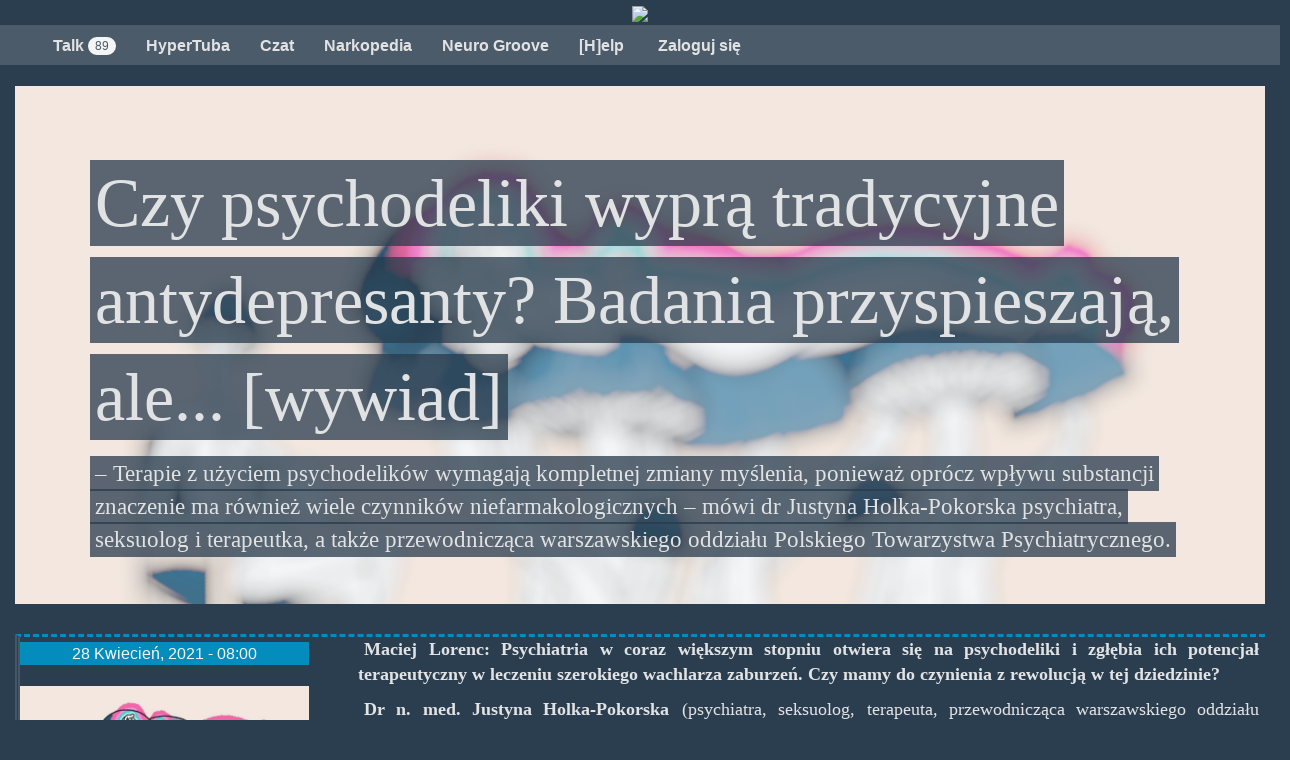

--- FILE ---
content_type: text/html; charset=utf-8
request_url: https://hyperreal.info/info/czy-psychodeliki-wypra-tradycyjne-antydepresanty-badania-przyspieszaja-ale-wywiad
body_size: 22754
content:
<!DOCTYPE html>
<html lang=pl dir=ltr prefix="content: http://purl.org/rss/1.0/modules/content/ dc: http://purl.org/dc/terms/ foaf: http://xmlns.com/foaf/0.1/ rdfs: http://www.w3.org/2000/01/rdf-schema# sioc: http://rdfs.org/sioc/ns# sioct: http://rdfs.org/sioc/types# skos: http://www.w3.org/2004/02/skos/core# xsd: http://www.w3.org/2001/XMLSchema#">
<head>
<link rel=profile href="http://www.w3.org/1999/xhtml/vocab"/>
<meta charset=utf-8>
<meta name=viewport content="width=device-width, initial-scale=1.0">
<meta http-equiv=Content-Type content="text/html; charset=utf-8"/>
<script src="https://hcaptcha.com/1/api.js?hl=pl" async=async defer=defer></script>
<meta name=description content="– Terapie z użyciem psychodelików wymagają kompletnej zmiany myślenia, ponieważ oprócz wpływu substancji znaczenie ma również wiele czynników niefarmakologicznych – mówi dr Justyna Holka-Pokorska psychiatra, seksuolog i terapeutka, a także przewodnicząca warszawskiego oddziału Polskiego Towarzystwa Psychiatrycznego."/>
<meta name=generator content="Drupal 7 (https://www.drupal.org)"/>
<link rel=canonical href="https://hyperreal.info/info/czy-psychodeliki-wypra-tradycyjne-antydepresanty-badania-przyspieszaja-ale-wywiad"/>
<link rel=shortlink href="https://hyperreal.info/node/116441"/>
<meta property=og:site_name content=hyperreal.info />
<meta property=og:type content=article />
<meta property=og:url content="https://hyperreal.info/info/czy-psychodeliki-wypra-tradycyjne-antydepresanty-badania-przyspieszaja-ale-wywiad"/>
<meta property=og:title content="Czy psychodeliki wyprą tradycyjne antydepresanty? Badania przyspieszają, ale... [wywiad]"/>
<meta property=og:description content="– Terapie z użyciem psychodelików wymagają kompletnej zmiany myślenia, ponieważ oprócz wpływu substancji znaczenie ma również wiele czynników niefarmakologicznych – mówi dr Justyna Holka-Pokorska psychiatra, seksuolog i terapeutka, a także przewodnicząca warszawskiego oddziału Polskiego Towarzystwa Psychiatrycznego."/>
<meta property=og:updated_time content="2021-04-28T08:00:01+02:00"/>
<meta property=og:image:url content="https://hyperreal.info/sites/hyperreal.info/files/grafika_artykul_skrot/psilotherapy.jpg"/>
<meta property=og:image:secure_url content="https://hyperreal.info/sites/hyperreal.info/files/grafika_artykul_skrot/psilotherapy.jpg"/>
<meta property=article:published_time content="2021-04-28T08:00:00+02:00"/>
<meta property=article:modified_time content="2021-04-28T08:00:01+02:00"/>
<title>Czy psychodeliki wyprą tradycyjne antydepresanty? Badania przyspieszają, ale... [wywiad] | hyperreal.info</title>
<style>
@import url("https://hyperreal.info/modules/system/system.base.css?t8yqi1");
</style>
<style>
@import url("https://hyperreal.info/sites/all/modules/jquery_update/replace/ui/themes/base/minified/jquery.ui.core.min.css?t8yqi1");
@import url("https://hyperreal.info/sites/all/modules/jquery_update/replace/ui/themes/base/minified/jquery.ui.theme.min.css?t8yqi1");
@import url("https://hyperreal.info/sites/all/modules/jquery_update/replace/ui/themes/base/minified/jquery.ui.menu.min.css?t8yqi1");
@import url("https://hyperreal.info/sites/all/modules/jquery_update/replace/ui/themes/base/minified/jquery.ui.autocomplete.min.css?t8yqi1");
</style>
<style>
@import url("https://hyperreal.info/sites/all/modules/calendar/css/calendar_multiday.css?t8yqi1");
@import url("https://hyperreal.info/sites/all/modules/date/date_repeat_field/date_repeat_field.css?t8yqi1");
@import url("https://hyperreal.info/sites/all/modules/fences/field.css?t8yqi1");
@import url("https://hyperreal.info/modules/node/node.css?t8yqi1");
@import url("https://hyperreal.info/sites/all/modules/picture/picture_wysiwyg.css?t8yqi1");
@import url("https://hyperreal.info/sites/all/modules/user_prune/css/user_prune.css?t8yqi1");
@import url("https://hyperreal.info/sites/all/modules/video_filter/video_filter.css?t8yqi1");
@import url("https://hyperreal.info/sites/all/modules/views/css/views.css?t8yqi1");
@import url("https://hyperreal.info/sites/all/modules/lazyloader/lazyloader.css?t8yqi1");
@import url("https://hyperreal.info/sites/all/modules/autofloat/css/autofloat.css?t8yqi1");
@import url("https://hyperreal.info/sites/all/modules/media/modules/media_wysiwyg/css/media_wysiwyg.base.css?t8yqi1");
</style>
<style>
@import url("https://hyperreal.info/sites/all/modules/colorbox/styles/default/colorbox_style.css?t8yqi1");
@import url("https://hyperreal.info/sites/all/modules/ctools/css/ctools.css?t8yqi1");
@import url("https://hyperreal.info/sites/all/modules/panels/css/panels.css?t8yqi1");
@import url("https://hyperreal.info/sites/all/modules/search_autocomplete/css/themes/basic-green.css?t8yqi1");
@import url("https://hyperreal.info/sites/all/modules/search_autocomplete/css/themes/user-blue.css?t8yqi1");
@import url("https://hyperreal.info/sites/all/modules/search_autocomplete/css/themes/basic-orange.css?t8yqi1");
@import url("https://hyperreal.info/sites/all/modules/node_comment_block/node-comment-block.css?t8yqi1");
@import url("https://hyperreal.info/sites/all/modules/fivestar/css/fivestar.css?t8yqi1");
</style>
<link type="text/css" rel=stylesheet href="https://cdn.jsdelivr.net/npm/bootswatch@3.4.0/superhero/bootstrap.css" media=all />
<link type="text/css" rel=stylesheet href="https://cdn.jsdelivr.net/npm/@unicorn-fail/drupal-bootstrap-styles@0.0.2/dist/3.3.7/7.x-3.x/drupal-bootstrap-superhero.css" media=all />
<style>
@import url("https://hyperreal.info/sites/hyperreal.info/themes/hyper3/css/style.css?t8yqi1");
</style>
<link type="text/css" rel=stylesheet href="/talk/styles/hyperreal/theme/icons/style.css" media=all />
<!--[if lt IE 9]>
    <script src="//html5shiv.googlecode.com/svn/trunk/html5.js"></script>
  <![endif]-->
<link rel=apple-touch-icon sizes=180x180 href="/fav/apple-touch-icon.png">
<link rel=icon type="image/png" sizes=32x32 href="/fav/favicon-32x32.png">
<link rel=icon type="image/png" sizes=16x16 href="/fav/favicon-16x16.png">
<link rel=manifest href="/fav/manifest.json">
<link rel=mask-icon href="/fav/safari-pinned-tab.svg" color="#5bbad5">
<link rel="shortcut icon" href="/fav/favicon.ico">
<meta name=msapplication-config content="/fav/browserconfig.xml">
<meta name=theme-color content="#ffffff">
<script src="https://hyperreal.info/sites/all/modules/jquery_update/replace/jquery/2.2/jquery.min.js?v=2.2.4"></script>
<script>document.createElement( "picture" );</script>
<script src="https://hyperreal.info/misc/jquery-extend-3.4.0.js?v=2.2.4"></script>
<script src="https://hyperreal.info/misc/jquery-html-prefilter-3.5.0-backport.js?v=2.2.4"></script>
<script src="https://hyperreal.info/misc/jquery.once.js?v=1.2"></script>
<script src="https://hyperreal.info/misc/drupal.js?t8yqi1"></script>
<script src="https://hyperreal.info/sites/all/modules/jquery_update/js/jquery_browser.js?v=0.0.1"></script>
<script src="https://hyperreal.info/sites/all/modules/jquery_update/replace/ui/ui/minified/jquery.ui.core.min.js?v=1.10.2"></script>
<script src="https://hyperreal.info/sites/all/modules/jquery_update/replace/ui/ui/minified/jquery.ui.widget.min.js?v=1.10.2"></script>
<script src="https://hyperreal.info/sites/all/modules/jquery_update/replace/ui/ui/minified/jquery.ui.position.min.js?v=1.10.2"></script>
<script src="https://hyperreal.info/misc/ui/jquery.ui.position-1.13.0-backport.js?v=1.10.2"></script>
<script src="https://hyperreal.info/sites/all/modules/jquery_update/replace/ui/ui/minified/jquery.ui.menu.min.js?v=1.10.2"></script>
<script src="https://hyperreal.info/sites/all/modules/jquery_update/replace/ui/ui/minified/jquery.ui.autocomplete.min.js?v=1.10.2"></script>
<script src="https://hyperreal.info/sites/all/modules/jquery_update/replace/ui/external/jquery.cookie.js?v=67fb34f6a866c40d0570"></script>
<script src="https://hyperreal.info/sites/all/modules/jquery_update/replace/jquery.form/4/jquery.form.min.js?v=4.2.1"></script>
<script src="https://hyperreal.info/misc/form-single-submit.js?v=7.103"></script>
<script src="https://hyperreal.info/misc/ajax.js?v=7.103"></script>
<script src="https://hyperreal.info/sites/all/modules/jquery_update/js/jquery_update.js?v=0.0.1"></script>
<script src="https://cdn.jsdelivr.net/npm/bootstrap@3.4.0/dist/js/bootstrap.js"></script>
<script src="https://hyperreal.info/sites/all/modules/entityreference/js/entityreference.js?t8yqi1"></script>
<script src="https://polyfill-fastly.io/v3/polyfill.min.js?features=IntersectionObserver%2CIntersectionObserverEntry%2CURL%2CObject.assign%2CArray.from%2CArray.prototype.includes%2CString.prototype.includes%2CElement.prototype.matches%2CPromise%2CPromise.prototype.finally"></script>
<script src="https://unpkg.com/quicklink@1.0.1/dist/quicklink.umd.js"></script>
<script src="https://hyperreal.info/sites/hyperreal.info/files/languages/pl_6vgfOtIdtq01FGPPIJrF1pxnGKe4jX9gh6vywIZLlvo.js?t8yqi1"></script>
<script src="https://hyperreal.info/sites/all/libraries/colorbox/jquery.colorbox-min.js?t8yqi1"></script>
<script src="https://hyperreal.info/sites/all/libraries/DOMPurify/purify.min.js?t8yqi1"></script>
<script src="https://hyperreal.info/sites/all/modules/colorbox/js/colorbox.js?t8yqi1"></script>
<script src="https://hyperreal.info/sites/all/modules/colorbox/styles/default/colorbox_style.js?t8yqi1"></script>
<script src="https://hyperreal.info/sites/all/modules/colorbox/js/colorbox_load.js?t8yqi1"></script>
<script src="https://hyperreal.info/sites/all/modules/captcha/captcha.js?t8yqi1"></script>
<script src="https://hyperreal.info/sites/all/modules/search_autocomplete/js/jquery.autocomplete.js?t8yqi1"></script>
<script src="https://hyperreal.info/sites/all/modules/matomo/matomo.js?t8yqi1"></script>
<script src="https://hyperreal.info/sites/all/themes/bootstrap/js/misc/_progress.js?v=7.103"></script>
<script src="https://hyperreal.info/sites/all/modules/fivestar/js/fivestar.ajax.js?t8yqi1"></script>
<script src="https://hyperreal.info/sites/all/modules/fivestar/js/fivestar.js?t8yqi1"></script>
<script src="https://hyperreal.info/sites/all/modules/quicklink/js/quicklink_init.js?t8yqi1"></script>
<script src="https://hyperreal.info/sites/hyperreal.info/themes/hyper3/js/glfx.js?t8yqi1"></script>
<script src="https://hyperreal.info/sites/all/themes/bootstrap/js/misc/ajax.js?t8yqi1"></script>
<script>jQuery.extend(Drupal.settings, {"basePath":"\/","pathPrefix":"","setHasJsCookie":0,"ajaxPageState":{"theme":"hyper3","theme_token":"mEpna3GA0ibmqki9Kfye3oTJT_nLVQLBa2MVWfA4XSk","jquery_version":"2.2","jquery_version_token":"XF9YkmK3IU5xgSInq_AbjYmurllDaLS-Es-TiXwi4KQ","js":{"sites\/all\/modules\/picture\/picturefill\/picturefill.min.js":1,"sites\/all\/modules\/picture\/picture.min.js":1,"sites\/all\/libraries\/salvattore\/dist\/salvattore.min.js":1,"0":1,"modules\/statistics\/statistics.js":1,"":1,"sites\/all\/themes\/bootstrap\/js\/bootstrap.js":1,"sites\/all\/modules\/jquery_update\/replace\/jquery\/2.2\/jquery.min.js":1,"1":1,"misc\/jquery-extend-3.4.0.js":1,"misc\/jquery-html-prefilter-3.5.0-backport.js":1,"misc\/jquery.once.js":1,"misc\/drupal.js":1,"sites\/all\/modules\/jquery_update\/js\/jquery_browser.js":1,"sites\/all\/modules\/jquery_update\/replace\/ui\/ui\/minified\/jquery.ui.core.min.js":1,"sites\/all\/modules\/jquery_update\/replace\/ui\/ui\/minified\/jquery.ui.widget.min.js":1,"sites\/all\/modules\/jquery_update\/replace\/ui\/ui\/minified\/jquery.ui.position.min.js":1,"misc\/ui\/jquery.ui.position-1.13.0-backport.js":1,"sites\/all\/modules\/jquery_update\/replace\/ui\/ui\/minified\/jquery.ui.menu.min.js":1,"sites\/all\/modules\/jquery_update\/replace\/ui\/ui\/minified\/jquery.ui.autocomplete.min.js":1,"sites\/all\/modules\/jquery_update\/replace\/ui\/external\/jquery.cookie.js":1,"sites\/all\/modules\/jquery_update\/replace\/jquery.form\/4\/jquery.form.min.js":1,"misc\/form-single-submit.js":1,"misc\/ajax.js":1,"sites\/all\/modules\/jquery_update\/js\/jquery_update.js":1,"https:\/\/cdn.jsdelivr.net\/npm\/bootstrap@3.4.0\/dist\/js\/bootstrap.js":1,"sites\/all\/modules\/entityreference\/js\/entityreference.js":1,"https:\/\/polyfill-fastly.io\/v3\/polyfill.min.js?features=IntersectionObserver%2CIntersectionObserverEntry%2CURL%2CObject.assign%2CArray.from%2CArray.prototype.includes%2CString.prototype.includes%2CElement.prototype.matches%2CPromise%2CPromise.prototype.finally":1,"https:\/\/unpkg.com\/quicklink@1.0.1\/dist\/quicklink.umd.js":1,"public:\/\/languages\/pl_6vgfOtIdtq01FGPPIJrF1pxnGKe4jX9gh6vywIZLlvo.js":1,"sites\/all\/libraries\/colorbox\/jquery.colorbox-min.js":1,"sites\/all\/libraries\/DOMPurify\/purify.min.js":1,"sites\/all\/modules\/colorbox\/js\/colorbox.js":1,"sites\/all\/modules\/colorbox\/styles\/default\/colorbox_style.js":1,"sites\/all\/modules\/colorbox\/js\/colorbox_load.js":1,"sites\/all\/modules\/captcha\/captcha.js":1,"sites\/all\/modules\/search_autocomplete\/js\/jquery.autocomplete.js":1,"sites\/all\/modules\/matomo\/matomo.js":1,"sites\/all\/themes\/bootstrap\/js\/misc\/_progress.js":1,"sites\/all\/modules\/fivestar\/js\/fivestar.ajax.js":1,"sites\/all\/modules\/fivestar\/js\/fivestar.js":1,"sites\/all\/modules\/quicklink\/js\/quicklink_init.js":1,"sites\/hyperreal.info\/themes\/hyper3\/js\/glfx.js":1,"sites\/all\/themes\/bootstrap\/js\/misc\/ajax.js":1},"css":{"modules\/system\/system.base.css":1,"misc\/ui\/jquery.ui.core.css":1,"misc\/ui\/jquery.ui.theme.css":1,"misc\/ui\/jquery.ui.menu.css":1,"misc\/ui\/jquery.ui.autocomplete.css":1,"sites\/all\/modules\/calendar\/css\/calendar_multiday.css":1,"sites\/all\/modules\/date\/date_repeat_field\/date_repeat_field.css":1,"modules\/field\/theme\/field.css":1,"modules\/node\/node.css":1,"sites\/all\/modules\/picture\/picture_wysiwyg.css":1,"sites\/all\/modules\/user_prune\/css\/user_prune.css":1,"sites\/all\/modules\/video_filter\/video_filter.css":1,"sites\/all\/modules\/views\/css\/views.css":1,"sites\/all\/modules\/lazyloader\/lazyloader.css":1,"sites\/all\/modules\/autofloat\/css\/autofloat.css":1,"sites\/all\/modules\/media\/modules\/media_wysiwyg\/css\/media_wysiwyg.base.css":1,"sites\/all\/modules\/colorbox\/styles\/default\/colorbox_style.css":1,"sites\/all\/modules\/ctools\/css\/ctools.css":1,"sites\/all\/modules\/panels\/css\/panels.css":1,"sites\/all\/modules\/search_autocomplete\/css\/themes\/basic-green.css":1,"sites\/all\/modules\/search_autocomplete\/css\/themes\/user-blue.css":1,"sites\/all\/modules\/search_autocomplete\/css\/themes\/basic-orange.css":1,"sites\/all\/modules\/node_comment_block\/node-comment-block.css":1,"sites\/all\/modules\/fivestar\/css\/fivestar.css":1,"https:\/\/cdn.jsdelivr.net\/npm\/bootswatch@3.4.0\/superhero\/bootstrap.css":1,"https:\/\/cdn.jsdelivr.net\/npm\/@unicorn-fail\/drupal-bootstrap-styles@0.0.2\/dist\/3.3.7\/7.x-3.x\/drupal-bootstrap-superhero.css":1,"sites\/hyperreal.info\/themes\/hyper3\/fonts\/fonts.css":1,"sites\/hyperreal.info\/themes\/hyper3\/css\/style.css":1}},"colorbox":{"opacity":"0.85","current":"{current} z {total}","previous":"\u00ab Poprzednie","next":"Nast\u0119pne \u00bb","close":"Zamknij","maxWidth":"98%","maxHeight":"98%","fixed":true,"mobiledetect":true,"mobiledevicewidth":"480px","file_public_path":"\/sites\/hyperreal.info\/files","specificPagesDefaultValue":"admin*\nimagebrowser*\nimg_assist*\nimce*\nnode\/add\/*\nnode\/*\/edit\nprint\/*\nprintpdf\/*\nsystem\/ajax\nsystem\/ajax\/*"},"search_autocomplete":{"form1":{"selector":"#search-form[action=\u0022\/search\/node\u0022] #edit-keys","minChars":"3","max_sug":"10","type":"internal","datas":"https:\/\/hyperreal.info\/search_autocomplete\/autocomplete\/1\/","fid":"1","theme":"basic-green","auto_submit":"1","auto_redirect":"1"},"form2":{"selector":"#search-form[action=\u0022\/search\/user\u0022] #edit-keys","minChars":"3","max_sug":"10","type":"internal","datas":"https:\/\/hyperreal.info\/search_autocomplete\/autocomplete\/2\/","fid":"2","theme":"user-blue","auto_submit":"1","auto_redirect":"1"},"form3":{"selector":"#edit-search-block-form--2","minChars":"3","max_sug":"10","type":"internal","datas":"https:\/\/hyperreal.info\/search_autocomplete\/autocomplete\/3\/","fid":"3","theme":"basic-orange","auto_submit":"1","auto_redirect":"1"}},"matomo":{"trackMailto":1,"trackColorbox":1},"ajax":{"edit-vote--2":{"callback":"fivestar_ajax_submit","event":"change","url":"\/system\/ajax","submit":{"_triggering_element_name":"vote"}}},"urlIsAjaxTrusted":{"\/system\/ajax":true,"\/info\/czy-psychodeliki-wypra-tradycyjne-antydepresanty-badania-przyspieszaja-ale-wywiad":true},"statistics":{"data":{"nid":"116441"},"url":"\/modules\/statistics\/statistics.php"},"quicklink":{"admin_link_container_patterns":["#toolbar a","#overlay a","#admin-menu a","#tabs a"],"ignore_admin_paths":1,"ignore_ajax_links":1,"ignore_file_ext":1,"debug":0,"url_patterns_to_ignore":["user\/logout","#","\/admin","\/edit"],"allowed_domains":["hyperreal.info","w8.hyperre.al"]},"bootstrap":{"anchorsFix":"0","anchorsSmoothScrolling":"0","formHasError":1,"popoverEnabled":1,"popoverOptions":{"animation":1,"html":0,"placement":"right","selector":"","trigger":"click","triggerAutoclose":1,"title":"","content":"","delay":0,"container":"body"},"tooltipEnabled":1,"tooltipOptions":{"animation":1,"html":0,"placement":"auto left","selector":"","trigger":"hover focus","delay":0,"container":"body"}}});</script>
</head>
<body class="html not-front not-logged-in no-sidebars page-node page-node- page-node-116441 node-type-artykul">
<div id=skip-link>
<a href="#main-content" class="element-invisible element-focusable">Przejdź do treści</a>
</div
<div class=row>
<div class="hidden-xs hidden-sm visible-md-* visible-lg-*">
<p style="text-align:center;"><a href="https://hyperreal.at/polec-znajomym"><img src="/talk/download/VincentHayslett.jpg"/></a></p>
</div>
</div><div class=row>
<div class="visible-xs-* .visible-sm-* hidden-md hidden-lg">
<p style="text-align:center;"><a href="https://hyperreal.at/polec-znajomym"><img src="/talk/download/AmberSahara.jpg"/></a></p>
</div></div>
<nav id=hypernav class="navbar navbar-default navbar-custom">
<div class=container-fluid>
<div class=navbar-header>
<button type=button class="navbar-toggle collapsed" data-toggle=collapse data-target="#hyperreal-navbarek" aria-expanded=false>
<span class=sr-only>Toggle navigation</span>
<span class=icon-bar></span>
<span class=icon-bar></span>
<span class=icon-bar></span>
</button>
<a class=navbar-brand href="/"><i class=hicon-hyperreal></i>&nbsp;&nbsp;</a>
</div>
<div class="collapse navbar-collapse" id=hyperreal-navbarek>
<ul class="nav navbar-nav">
<li><a href="/talk/" title="Forum TALK Hyperreala"><i class="fa fa-group fa-fw"></i>Talk <span class=badge>89</span></a></li>
<li><a href="https://hyperreal.tube/" title="HyperTuba - filmy i muzyka ściśle związane z tematyką Hyperreala"><i class="fa fa-film fa-fw"></i>HyperTuba</a></li>
<li><a href="/czat/" target=_blank title="Klub rozmów o niczym"><i class="fa fa-comments-o fa-fw"></i>Czat </a></li>
<li><a href="https://narkopedia.org/" target=_blank title="Encyklopedia substancji"><i class="fa fa-book fa-fw"></i>Narkopedia</a></li>
<li><a href="https://neurogroove.info/" target=_blank title="Opisy wrażeń"><i class="fa fa-empire fa-fw"></i>Neuro Groove</a></li>
<li><a href="/help/" target=_blank title="Placówki pomocy uzależnionym"><i class="fa fa-share-square fa-fw"></i>[H]elp</a></li>
<li><a href="/user/login"><i class="fa fa-user-secret"></i>&nbsp;Zaloguj się</a></li>
</ul>
</div>
</div>
</nav>
<div class="main-container container-fluid">
<header>
<div class=jumbotron>
<div class=container>
<h1><span class=czolowka>Czy psychodeliki wyprą tradycyjne antydepresanty? Badania przyspieszają, ale... [wywiad]</span></h1><p><span class=czolowka_sub>– Terapie z użyciem psychodelików wymagają kompletnej zmiany myślenia, ponieważ oprócz wpływu substancji znaczenie ma również wiele czynników niefarmakologicznych – mówi dr Justyna Holka-Pokorska psychiatra, seksuolog i terapeutka, a także przewodnicząca warszawskiego oddziału Polskiego Towarzystwa Psychiatrycznego.</span></p></div></div>
</header>
<div class="row fullscreen background" id=bkg>
<section class=col-sm-12>
<a id=main-content></a>
<div class="region region-content">
<section id=block-system-main class="block block-system clearfix">
<div about="/info/czy-psychodeliki-wypra-tradycyjne-antydepresanty-badania-przyspieszaja-ale-wywiad" typeof="sioc:Item foaf:Document" class="node node-artykul node-promoted view-mode-full ">
<div class=row>
<div class="col-sm-3 ">
<div class="field field-name-post-date field-type-ds field-label-hidden"><div class=field-items><div class="field-item even">28 Kwiecień, 2021 - 08:00</div></div></div><h3 class=field-label>
</h3>
<div class="field field-name-field-skrot-gfx-artykul field-type-file field-label-hidden">
<div id=file-36471 class="file file-image file-image-jpeg">
<h2 class=element-invisible><a href="/file/obraz/psilotherapyjpg">psilotherapy.jpg</a></h2>
<div class=content>
<img typeof=foaf:Image class=img-responsive src="https://hyperreal.info/sites/hyperreal.info/files/grafika_artykul_skrot/psilotherapy.jpg" width=1200 height=630 alt=""/> </div>
</div>
</div>
<h3 class=field-label>
Tagi</h3>
<div class="field field-name-field-kategorie-artykulu field-type-taxonomy-term-reference field-label-above">
<a href="/drugs/%C5%9Bwiat">świat</a>, <a href="/drugs/badania-naukowe">badania naukowe</a>, <a href="/drugs/chemia/tryptaminy">tryptaminy</a>, <a href="/drugs/chemia/fenetyloaminy">fenyloetyloaminy</a>, <a href="/drugs/psylocybina">psylocybina</a>, <a href="/drugs/ecstasy">MDMA</a>, <a href="/drugs/zastooswania-medyczne">zastooswania medyczne</a>, <a href="/drugs/wywiady">wywiady</a>, <a href="/drugs/focus">Focus</a> </div>
<h3 class=field-label>
Źródło</h3>
<div class="field field-name-field-zrodlo-artykul field-type-text field-label-above">
Focus.pl </div>
<div class="field field-name-field-zrodlo-artykul field-type-text field-label-above">
Maciej Lorenc </div>
<h3 class=field-label>
</h3>
<div class="field field-name-field-zrodlo-int-artykul field-type-link-field field-label-hidden">
<a href="https://www.focus.pl/artykul/czy-psychodeliki-wypra-tradycyjne-antydepresanty-badania-przyspieszaja-ale-trzeba-zachowac-ostroznosc-wywiad?page=1">Czy psychodeliki wyprą tradycyjne antydepresanty? Badania przyspieszają, ale trzeba zachować ostrożność [WYWIAD]</a> </div>
<h3 class=field-label>
Komentarz [H]yperreala</h3>
<div class="field field-name-field-komentarz-hyper-artykul field-type-text-long field-label-above">
<p>Tekst stanowi przedruk z podanego źródła. Pozdrawiamy serdecznie!</p>
</div>
<div class="field field-name-licznik field-type-ds field-label-hidden"><div class=field-items><div class="field-item even"><h3>Odsłony</h3>1114</div></div></div></div>
<div class="col-sm-9 ">
<div class="field field-name-body field-type-text-with-summary field-label-hidden"><div class=field-items><div class="field-item even" property=content:encoded><p><strong>Maciej Lorenc: Psychiatria w coraz większym stopniu otwiera się na psychodeliki i zgłębia ich potencjał terapeutyczny w leczeniu szerokiego wachlarza zaburzeń. Czy mamy do czynienia z rewolucją w tej dziedzinie? </strong>
</p><p>
<strong>Dr n. med. Justyna Holka-Pokorska</strong> (psychiatra, seksuolog, terapeuta, przewodnicząca warszawskiego oddziału Polskiego Towarzystwa Psychiatrycznego): Nie wydaje mi się, żeby „rewolucja” – czy może raczej zmiana utrwalonych aksjomatów – dotyczyła wyłącznie psychiatrii. Ludzkość generalnie doświadcza obecnie rewolucyjnej transformacji, na którą składa się przyspieszenie wszelkiego rodzaju zjawisk cywilizacyjnych związanych z postępem technologicznym i wynikającymi z niego zmianami społecznymi.</p><p>
Na ten akceleracjonistyczny trend rozwoju cywilizacji nałożyły się przeróżne problemy wynikające z pandemii COVID-19, która w znacznym stopniu zdemontowała naszą wcześniejszą rzeczywistość. Wiele procesów kształtujących życie społeczne i gospodarcze właściwie tworzy się na naszych oczach zupełnie od nowa, a my uczymy się żyć w nowych warunkach. Obecnie nikt już chyba nie zakłada, że pandemia „za moment się zakończy”, a my „spokojnie powrócimy” do przedpandemicznej rzeczywistości. </p><p>
<strong>W trakcie rozmowy o psychodelikach nie możemy pominąć tego szerszego współczesnego kontekstu</strong>, a tym bardziej tego, że w dobie pandemii wszyscy ludzie w mniejszym lub większym stopniu konfrontują się z nieznanym. Nie wszyscy są na to przygotowani. Badania epidemiologiczne ostatnich kilku miesięcy pokazują, że <strong>rozpowszechnienie objawów lęku i depresji w różnych populacjach wzrosło trzy- albo nawet czterokrotnie</strong>. W podobnym stopniu <strong>wzrosło także zapotrzebowanie na pomoc psychiatryczną</strong> i wydaje się bardzo prawdopodobne, że nadal będzie rosnąć. Psychiatrzy obserwują coraz bardziej rozpowszechnione psychologiczne konsekwencje konfrontacji z wyzwaniami pandemii, a <strong>do tego dochodzą obserwowane u ozdrowieńców neurologiczne i psychiatryczne następstwa przechorowania infekcji COVID-19</strong>. </p><p>
W tym kontekście może okazać się, że niesienie pomocy ludziom, którzy na skutek konfrontacji z wielką niewiadomą pandemicznego świata doświadczają przeróżnych objawów psychopatologicznych, będzie wymagało nowych narzędzi. <strong>Dotychczasowe rozwiązania z zakresu pomocy psychiatrycznej mogą nie być w pełni skuteczne</strong> z racji niedoboru wyszkolonych specjalistów lub nieadekwatności dotychczasowych metod pomocy w obliczu wieloprofilowości stresu pandemicznego czy złożoności zmian społecznych, z którymi będą musieli zmierzyć się ludzie w obliczu pandemii. </p><p>
<strong>Trudno jest wskazać jeden wiodący proces, który mógł wpłynąć na pojawianie się nowej fali zainteresowania psychodelikami wśród psychiatrów</strong>. Mamy raczej do czynienia z mnóstwem interferujących zjawisk, z których część mogliśmy zaobserwować jeszcze przed pojawieniem się nowego koronawirusa, a inne dołączyły do nich w dobie pandemii. (...)</p><p>
W ostatnich latach badania nad tymi substancjami bardzo przyspieszyły, a liczba nowych prac lawinowo wzrasta – podobnie jak liczba internetowych wyszukań dotyczących artykułów naukowych na ich temat. <strong>Ukończone dotychczas badania randomizowane są niezwykle ciekawe koncepcyjne i pokazały potencjalne zastosowania psychodelików</strong>, ale w wielu przypadkach przeprowadzono je na bardzo małych próbach badawczych, a większe badania dopiero trwają. </p><p>
<strong>ML: Z czego dokładnie wynika wzrost zainteresowania psychodelikami wśród psychiatrów? </strong></p><p>
<strong>HP:</strong> Jeśli miałabym przedstawić swoje stanowisko w tej kwestii, to <strong>wydaje mi się, że głównie z bezradności – zarówno terapeutycznej, jak i wynikające z odpowiedzialności społecznej naszej grupy zawodowej.</strong> Psychiatria nigdy nie była priorytetową dziedziną zdrowia publicznego dla rządzących nie tylko w Polsce, ale również w innych krajach europejskich i Stanach Zjednoczonych. Z tego względu w wielu miejscach na świecie, może poza Skandynawią, bywa spychana na obrzeża głównego nurtu medycyny.</p><p>
W ciągu dekady przed pandemią zapotrzebowanie na pomoc psychiatryczną znacząco wzrosło, co prawdopodobnie <strong>wynika z narastającej digitalizacji komunikacji społecznej.</strong> Nasza uwaga zaczęła być coraz częściej angażowana przez natłok treści przekazywanych przez portale informacyjne i media społecznościowe, a na dodatek coraz więcej ludzkich działań jest modelowanych przez algorytmy. Można powiedzieć, że <strong>młodsze pokolenia w dużej mierze wychowały się w internecie</strong>, a długofalowego wpływu tego zjawiska na zdrowie psychiczne jeszcze nie znamy. </p><p>
Wydaje się, że ze względów cywilizacyjnych od kilku dekad powiększa się rozdźwięk pomiędzy zapotrzebowaniem na pomoc w obszarze zdrowia psychicznego, a ofertą systemu opieki medycznej. Na dodatek wiele wskazuje, że metody leczenia psychiatrycznego, czyli <strong>„standardowe instrumentarium psychiatrów”, po prostu przestało być wystarczające w obliczu nowych problemów cywilizacyjnych</strong> i prędkości, z jaką się one pogłębiają. Pandemia jeszcze bardziej przyspieszyła nie tylko zjawiska społeczno-cywilizacyjne i digitalizację komunikacji międzyludzkiej, ale także wzrost rozpowszechnienia problemów dotyczących sfery psychicznej. Od początku pandemii trzykrotnie wzrosło zapotrzebowanie na wizyty u psychiatrów, których liczebność oczywiście nie zwiększyła się przecież raptownie w przeciągu kilku miesięcy. </p><p>
Światowa Organizacja Zdrowia już wcześniej ostrzegała, że zaburzenia psychiczne, zwłaszcza depresja, w najbliższych latach staną się podstawowym problemem zdrowia publicznego. Właśnie dlatego oczy psychiatrów i psychoterapeutów zaczęły zwracać się w kierunku badań z zupełnie nowego nurtu „psychodelic science”, wypatrując obietnic, które mogą nieść ze sobą nowe metody, a może też jakiejś nadziei na wsparcie ich dotychczasowej pracy. </p><p>
<strong>ML: Z odkryć neurobiologicznych wiemy, że nadmierne stężenie kortyzolu towarzyszące długofalowemu stresowi prowadzi do uszkodzenia połączeń synaptycznych w hipokampie i korze przedczołowej, a następnie do depresji, która często wymaga interwencji farmakologicznej. Coraz więcej współczesnych psychiatrów sygnalizuje, że w leczeniu tego zaburzenia może bardzo pomagać psylocybina i ketamina. Skupmy się może najpierw na pierwszej z tych substancji. Jakie aspekty jej działania wydają się pani najważniejsze w kontekście terapeutycznym?</strong>
</p><p>
<strong>HP:</strong> Psylocybina i inne klasyczne psychodeliki, ale również MDMA, wprowadzają do psychiatrii przede wszystkim nową technologię, czyli inaczej mówiąc nową metodę interwencji psychofarmakologiczno-terapeutycznej. Obecnie najbardziej zaawansowane i najważniejsze wydają się <strong>badania nad użyciem psylocybiny w terapii depresji oraz nad użyciem MDMA w terapii stresu pourazowego</strong>. Równolegle w Stanach Zjednoczonych postępują zmiany prawne w kierunku dekryminalizacji naturalnych psychodelików. To pokazuje naukowcom, że <strong>pojawiło się zielone światło dla badań nad tymi substancjami</strong> i że komisje bioetyczne zapewne będą patrzeć bardziej przychylnym okiem na propozycje eksperymentów związanych z podawaniem psychodelików ludziom. </p><p>
</p><p>
Metodologia interwencji psychodelicznej, stosowana we wspomnianych badaniach, wygląda zupełnie inaczej niż w przypadku obowiązującego obecnie modelu schematu postępowania terapeutycznego, w którym wychowały się rzesze współczesnych psychiatrów. <strong>Dotychczasowy model medyczny przyjmuje, że terapia depresji czy stresu pourazowego trwa miesiącami albo latami</strong>, zaś przechorowanie epizodu depresyjnego istotnie zwiększa ryzyko nawrotów tego zaburzenia w późniejszych okresach życia. Praktycznie każdy biologicznie wykształcony psychiatra rozpoczyna pracę w oparciu o taki aksjomat.</p><p>
Obecne standardy terapii łagodnych epizodów depresji czy zespołu stresu pourazowego opierają się na psychoterapii, zwłaszcza w ujęciu poznawczo-behawioralnym. Natomiast w przypadku zespołów objawów o cięższym nasileniu zakładają wykorzystanie leków o profilu przeciwdepresyjno-przeciwlękowym, najczęściej z grupy selektywnych inhibitorów wychwytu zwrotnego serotoniny (SSRI). <strong>Leki podaje się w sposób nieprzerwany przez okres 6-12 miesięcy od momentu uzyskania poprawy objawowej.</strong> Takie postępowanie uzupełnia się o metody psychoedukacyjne lub psychoterapię, której celem jest doprowadzenie do uzyskania wglądu w głębsze przyczyny psychologiczne warunkujące pojawienie się objawów depresji. </p><p>
<strong>ML: A jak proces terapii mógłby wyglądać w przypadku psychodelików?</strong> </p><p>
<strong>HK:</strong> Dotychczasowe badania nad psychodelikami prowadzą do wstępnych wniosków, że <strong>alternatywnym sposobem postępowania terapeutycznego mogłoby stać się zastosowanie zaledwie jednej lub dwóch sesji z użyciem psylocybiny lub MDMA</strong>, w ramach których rola terapeuty opierałaby się bardziej na towarzyszeniu w podróży po świecie subiektywnych wewnętrznych przeżyć, niż na aktywnej interwencji.</p><p>
Równie rewolucyjny jest fakt, że w przypadku standardowej farmakoterapii o profilu przeciwdepresyjnym firmy farmaceutyczne nie wymagają od psychiatrów użycia konkretnej metody psychoterapeutycznej. Natomiast kilka firm, które uzyskało oficjalne zgody na badania nad psychodelikami, próbuje obecnie opatentować określone elementy przebiegu terapii, tj. jak ma wyglądać gabinet, jaka muzyka ma być stosowana w tle, a nawet jak ma zachować się terapeuta w trakcie sesji psychodelicznej czy jakie konkretne frazy może lub powinien wypowiadać.</p><p>
<strong>Psylocybiny nie da się opatentować, ponieważ jest substancją naturalną</strong>, ale można opatentować ścieżkę jej uzyskiwania oraz wytyczne dotyczące interwencji terapeutycznej, czyli tego, co ma się wydarzać w trakcie sesji. Jest to coś zupełnie nowego dla modelu medycznego współczesnej psychiatrii zorientowanej biologicznie, czyli tej, która zakłada stosowanie metod farmakologicznych w postępowaniu terapeutycznym. </p><p>
Kolejny rewolucyjny aspekt terapii psychodelicznej dotyczy aksjomatu interpretacji przeżyć psychotycznych przez psychiatrię. Gdyby psychodeliki zostały dopuszczone do użycia, <strong>psychiatra opierający się o medyczny model diagnozy i terapii musiałby dokonać ogromnej rewolucji w sposobie myślenia</strong>, tj. przestać postrzegać doświadczenia psychodeliczne jako formę psychozy i przyjąć, że przeżycie zmienionego w ten sposób stanu świadomości może pomagać w terapii niektórych zaburzeń psychicznych.</p><p>
W szkoleniu przyszłych medyków przeważnie nie uczy się o badaniach, które prowadzono nad psychodelikami w latach 50. i 60. ubiegłego wieku, czyli jeszcze przed ich delegalizacją. <strong>Współczesna nauka powraca do tej tematyki i próbuje lepiej zrozumieć fizjologię stanów świadomości wywoływanych przez psychodeliki</strong> i towarzyszące im procesy neurofizjologiczne, aby wyjaśnić, czy tego rodzaju doświadczenia mogą być lecznicze, a jeśli tak, to dlaczego. </p><p>
<strong>ML: Zarówno klasyczne psychodeliki, jak i leki z grupy SSRI wpływają na układ serotoninergiczny, ale działają w różny sposób. Na czym polegają te różnice?</strong>
</p><p>
<strong>HP:</strong> Tym zagadnieniem zajmuje się obecnie między innymi dr Robin Carhart-Harris z Imperial College w Londynie. <strong>Elekt leków przeciwdepresyjnych polega na tym, że pobudzają synaptyczne działanie jednej lub więcej monoamin</strong>: serotoniny, noradrenaliny lub dopaminy. Zachodzi to poprzez nasilone blokowanie jednego lub więcej transporterów tych neuroprzekaźników. Działanie farmakologiczne większości leków przeciwdepresyjnych w odniesieniu do transporterów monoamin pozostaje zbieżne z monoaminową koncepcją depresji. Wedle tej koncepcji w depresji i pokrewnych zaburzeniach obserwujemy niedobór monoamin, a stosowanie leków przeciwdepresyjnych przywraca równowagę w szlakach neuronalnych wspomnianych przeze mnie neuroprzekaźników. </p><p>
Efekt kliniczny stosowania leków z grupy SSRI polega na regulacji przetwarzania emocji oraz stabilizacji działania szlaków neuronalnych, które stały się dysfunkcyjne w wyniku przewlekłego stresu lub depresji. <strong>Wywoływany przez leki przeciwdepresyjne efekt terapeutyczny obserwowany przez pacjentów polega przede wszystkim na zmniejszeniu nadmiernej reaktywności czy nadwrażliwości na bodźce i/lub przywróceniu zdolności do przeżywania stanów emocjonalnych o dodatnim zabarwieniu</strong>, ale część z nich mówi, że leki przeciwdepresyjne nadmiernie tłumią przeżywane przez nich emocje, powodując „odcięcie od emocji” czy nawet „znieczulenie emocjonalne”.</p><p>
<strong>Uskarżają się także na działania niepożądane terapii, na przykład zanik libido</strong>. Czasem nawet przerywają kuracje lekami przeciwdepresyjnymi, zwłaszcza gdy są one niewłaściwie dobrane albo stosowane w zbyt dużych dawkach. Niektóre badania wskazują, że ponad połowa pacjentów cierpi nadal na objawy depresyjne pomimo przeprowadzenia właściwej kuracji lekiem przeciwdepresyjnym uznawanym za pierwszorzutowy, a <strong>prawie połowa pacjentów przerywa leczenie z powodu złej tolerancji farmakoterapii.</strong> </p><p>
Warto zaznaczyć, że <strong>w przeważającej większości przypadków korzyści wynikające ze stosowania antydepresantów wobec objawów depresji i lęku znacząco przewyższają skutki uboczne.</strong> (...) Wprowadzenie leków SSRI było więc dużym progresem w psychiatrii, ale można też powiedzieć, że pod pewnymi względami przyczyniło się do cementowania podwalin stylu życia epoki rozbuchanego konsumpcjonizmu, wzmacniając wymagania hiperproduktywności pracowników wielkich korporacji stawiane im przez pracodawców. W tym przypadku użycie leków przeciwdepresyjnych umożliwiało utrwalanie szkodliwego stylu życia polegającego na skracaniu długości snu, wydłużania godzin pracy i długoterminowego tolerowania przewlekłego stresu, który warunkuje rozwój objawów depresyjnych. </p><p>
<strong>ML: A jak wygląda terapeutyczne działanie psylocybiny?</strong></p><p>
<strong>HP: Psylocybina i psylocyna to naturalne alkaloidy tryptaminowe, a jednocześnie strukturalne analogi serotoniny.</strong> W mózgu wiążą się z różnymi rodzajami receptorów serotoninowych, przy czym za kliniczny efekt ich działania w największym stopniu odpowiada aktywne powinowactwo do receptorów 5HT2A. <strong>Ich działanie naśladuje działanie serotoniny, której brakuje w szczelinie synaptycznej podczas przebiegu epizodu depresji.</strong> Efekt kliniczny działania psylocybiny jest inny niż wspomnianych wcześniej leków z grupy SSRI. Psylocybina nie stabilizuje, czy też nie wygasza nadmiernej wrażliwości na bodźce, ale wręcz przeciwnie: wspomnianą reaktywność na bodźce zewnętrzne istotnie zwiększa. </p><p>
Nowa metodologia związana z terapeutycznym użyciem psychodelików <strong>zakłada, że lecznicze może stać się samo doświadczenie psychodeliczne, za sprawą którego ludzie zyskują nową perspektywę.</strong> Jednocześnie poszukuje się dowodów, że te substancje pobudzają procesy neuroplastyczności mózgu. Opisy przeżyć z sesji terapii wspomaganej psychodelikami pokazują, że <strong>w wyniku zastosowania psylocybiny u pacjentów może dojść do przerwania ciągów negatywnych myśli i automatycznych interpretacji rzeczywistości związanych z tzw. „triadą depresyjną”</strong> opisaną przez Aarona Becka. Triada depresyjna polega na negatywnym sposobie postrzegania i oceniania przeszłości, teraźniejszości i przyszłości. Owe spirale myślowe często są powiązane z poczuciem winy, smutkiem i innymi nieprzyjemnymi emocjami.</p><p>
<strong>ML: Czy mówi pani o tym, co w psychologii nazywa się ruminacjami?</strong></p><p>
<strong>HP:</strong> Tak, są to ruminacje depresyjne, czyli pętle myślowe, które w standardowej terapii trudno jest przerwać albo zmienić. <strong>Doświadczenia psychodeliczne pozwalają pacjentowi wydostać się z tych negatywnych ciągów myślowych</strong> i zyskać nowy punkt interpretacji własnych doświadczeń, który pozwala nadać nowe znaczenie przeszłości, teraźniejszości i przyszłości. W standardowej psychoterapii ten efekt uzyskuje się po wielu tygodniach, miesiącach albo latach, ale niektórym pacjentom nigdy nie udaje się go osiągnąć.</p><p>
W terapii psychodynamicznej nazywa się to wytworzeniem „ego obserwującego”, czyli swego rodzaju metaperspektywy pozwalającej spojrzeć z boku na własne procesy mentalne. Przeciętny przedstawiciel współczesnej zachodniej cywilizacji, który nie posiada doświadczenia intensywnego rozwoju osobistego w oparciu o medytację czy jogę, może mieć trudności z wchodzeniem w rolę obserwatora, mimo pozornej zdolności do autorefleksji i krytycznej oceny rzeczywistości. </p><p>
Często problemem poznawczo-emocjonalnym współczesnych pacjentów staje się nadmierny krytycyzmem w stosunku do własnej osoby, swoich przeżyć i zachowań, który podczas stanu depresyjnego ulega jeszcze większemu pogłębieniu i zwielokrotnieniu. <strong>Za sprawą kształtowania „ego obserwującego” ludzie mogą zyskać zdolność spojrzenia na siebie z większego dystansu</strong> i uczą się obserwować własne myśli. Sposobem na osiągnięcie wspomnianego dystansu i umożliwienie wypracowywania „ego obserwującego” może być na przykład regularna praktyka medytacyjna, ale również – jak wskazują ostatnie badania – przeżycie doświadczenia psychodelicznego, podczas którego człowiek zostaje na kilka godzin „wrzucony” w taką metaperspektywę bez konieczności wcześniejszej wielomiesięcznej lub wieloletniej ścieżki medytacyjnej i pracy nad sobą.</p><p>
W rezultacie dostrzega, że wiele przeżyć może ocenić inaczej i że łatwiej mu jest zmienić sposób intepretowania rzeczywistości. Z kursu nauki medytacji, na przykład mindfulness, uczestnik może „uciec” po kilku zajęciach, ale podczas sesji psychodelicznej zostaje niejako zmuszony do wielogodzinnej konfrontacji z samym sobą, czy też z własnym oporem przed zmianą. </p><p>
<strong>ML: Leczniczy mechanizm wydaje się wyglądać nieco inaczej w przypadku entaktogenów, na przykład MDMA. Jakie są według pani najważniejsze różnice pomiędzy tymi substancjami, a klasycznymi psychodelikami takimi jak psylocybina?</strong>
</p><p>
<strong>HP:</strong> MDMA również pozwala nadać nowe znaczenie przebytym doświadczeniom, ale działa zupełnie inaczej pod względem psychofarmakologicznym. W przypadku tej substancji kluczowa wydaje się być kwestia efektu prospołecznego i wiemy, że oddziałuje ona nie tylko na serotoninę, ale również na oksytocynę. Obecnie bada się jej właściwości głównie w kontekście leczenia stresu pourazowego.</p><p>
Wydaje się ona zmniejszać lęk społeczny i zwiększać skłonność do afiliacji, co próbowano niedawno wykorzystać w badaniu nad fobią społeczną u osób z autyzmem. Jest to o tyle istotne, że nie mamy właściwie żadnych leków na autyzm, dlatego warto badać każde narzędzie, które pomogłyby poczynić postępy w tym obszarze. <strong>MDMA wydaje się długofalowo wpływać na zachowania prospołeczne i ocenę rzeczywistości, ale podobnie jak klasyczne psychodeliki wymaga ostrożności, ponieważ wiąże się z szeregiem zagrożeń.</strong></p><p>
Wielu badaczy mówi chociażby o potencjalnych skutkach niepożądanych, takich jak tzw. „inflacja ego”, czyli innymi słowy budowanie iluzji omnipotencji czy wzmacnianie tendencji wielkościowych. Psychodeliki mogą wywoływać stany przypominające hipomanię, więc jestem bardzo ciekawa wyników badań dotyczących ich długofalowego wpływu na stan psychiczny pacjentów. </p><p>
<strong>ML: Właściwości MDMA i psychodelików bada się również w kontekście leczenia uzależnień, a więc dolegliwości, która w naszym kraju jest szczególnie rozpowszechniona. Co pani o tym sądzi?</strong> </p><p>
<strong>HP:</strong> To kolejny ważny obszar i odnoszę wrażenie, że badania nad tymi substancjami w Stanach Zjednoczonych zostały przyspieszone między innymi przez to, że znacznie wzrosła tam liczba uzależnień od opioidów. Do tego kryzysu w znacznej mierze przyczyniły się nieuczciwe działania firm farmaceutycznych, a amerykańskie towarzystwa naukowe zauważyły go zbyt późno. <strong>Stąd moja ostrożność w stosunku do nowych narzędzi i technik, ale warto zaznaczyć, że w ciągu kilkunastu lat mojej pracy klinicznej nie obserwowaliśmy istotnych zmian w psychiatrii zarówno na poziomie globalnym, jak i na gruncie polskim.</strong></p><p>
Pojawiały się oczywiście nowe leki antydepresyjne o nieco innych unowocześnionych mechanizmach działania, ale sposób podania, długość stosowania czy szybkość działania tych substancji były zasadniczo dość podobne. Wachlarz stosowanych metod psychoterapeutycznych również od dłuższego czasu jest ugruntowany i stosunkowo niezmienny. </p><p>
<strong>Terapie z użyciem psychodelików wymagają kompletnej zmiany myślenia</strong>, ponieważ oprócz wpływu substancji znaczenie ma również wiele czynników niefarmakologicznych, czyli cały kontekst, w którym jest osadzone doświadczenie psychodeliczne, a także samo nastawienie pacjenta wobec efektu, który chciałby uzyskać w wyniku sesji psychodelicznej. Niestety większość prowadzonych obecnie badań koncentruje się głównie na konkretnej substancji i określonym symptomie, ale w niewielkim stopniu bierze pod uwagę wpływ tych dodatkowych czynników, na których mogłaby opierać się całość kuracji. </p><p>
<strong>ML: W wielu krajach – w tym również w Polsce – leczy się już depresję za pomocą substancji o silnych właściwościach psychoaktywnych, a mianowicie ketaminy. Czy pani zdaniem dostępność tej kuracji może spowodować, że polscy psychiatrzy staną się bardziej otwarci na terapię z użyciem psylocybiny lub MDMA? </strong></p><p>
<strong>HK:</strong> Ketamina w formie donosowej została już zarejestrowana do terapii depresji lekoopornej i jest stosowana w ośrodkach klinicznych w Polsce w ramach badań klinicznych III fazy. Oferują ją również ośrodki prywatne w naszym kraju, ale skala jej użycia póki co wydaje się niewielka. W badaniach i leczeniu klinicznym definicja depresji lekoopornej pozostawia miejsce do interpretacji, aczkolwiek jest dość konkretna: lekooporność stwierdzamy wtedy, gdy pacjent ma za sobą dwie nieskuteczne kuracje farmakologiczne. </p><p>
Antydepresyjne kuracje z użyciem ketaminy póki co opierają się na stricte medycznym podejściu, czyli sprowadzają się do zaaplikowania leku i pomijają szerszy kontekst. Trzeba jednak pamiętać, że w przypadku depresji lekoopornej na brak poprawy może składać się szereg czynników podtrzymujących depresję, takich jak przewlekłe i słabo modyfikowalne czynniki stresowe, kontekst społeczny, relacyjny i osobowościowy. Może się więc okazać, że pacjent otrzymał lek, ale zapewniono mu niewystarczającą psychoterapię czy pomoc socjalną. W przypadku większości sytuacji klinicznych skuteczność terapii uwarunkowana jest odpowiednią synergią efektów farmakoterapii oraz psychoterapii. </p><p>
<strong>ML: Jak według pani może potoczyć się przyszłość badań nad psychodelikami w nadchodzących latach?</strong> </p><p>
HP: Trudno powiedzieć, ponieważ badania nad terapiami psychodelicznymi nie dostarczyły jeszcze żadnych rozstrzygających wniosków. Na pewno w najbliższych latach będzie pojawiać się coraz więcej publikacji naukowych na ich temat, ale bardzo ważna będzie cena tych kuracji, Istotne staną się także kwestie związane z coraz większym rozpowszechnieniem zaburzeń psychicznych wywołanych przez pandemię. Trudno też powiedzieć, w jaki sposób na tę dziedzinę wpłynie postępujące urynkowienie psychodelików. Początkowo badania nad nimi prowadziły głównie organizacje non-profit, ale obecnie zajmuje się nimi coraz więcej firm komercyjnych, na przykład Compass Pathways. <strong>Rynek psychodeliczny w ostatnich miesiącach bardzo się zmienił</strong> za sprawą tych przedsiębiorstw, a tempo ich rozwoju może zaskakiwać. </p><p>
Bardzo trudno jest więc snuć jakiekolwiek prognozy na przyszłość. Byłoby jednak dobrze, gdyby osoby decydujące o psychiatrii i ogólnie zdrowiu publicznym zastanowiły się nad tym, kto powinien regulować tę dziedzinę. Podobnie jest zresztą z kwestią tego, kto powinien regulować algorytmizację wyszukiwania haseł w internecie i inne zagadnienia związane z siecią globalną. Problemy wywołane przez pandemię COVID-19 pokazały wiele deficytów związanych z ogólnoświatową regulacją różnych zjawisk i mam wrażenie, że problem ten dotyczy również psychodelików. <strong>Istnieje ryzyko, że firmy prowadzące obecnie badania nad psychodelikami będą starały się niedługo monopolizować rynki terapeutyczne. </strong></p><p>
Warto w tym kontekście zastanowić się nad tym, co doprowadziło do tak dużych zaniedbań w rozwoju psychiatrii w wielu krajach. Według mnie w dużej mierze wynikają one z głęboko zakorzenionego stygmatyzowania osób chorób psychicznych, a także z zawężenia roli psychiatrów do terapii psychoz i bardzo ciężkich stanów depresyjnych oraz kontrolowania, aby osoby z tego rodzaju zaburzeniami nie stanowiły zagrożenia dla siebie i innych. Temat pomocy terapeutycznej osobom z mniej nasilonymi dolegliwościami psychicznymi przez długi czas znajdował się w dużej mierze poza głównym nurtem psychiatrii.</p><p>
W kontekście psychodelików na chwilę obecną kluczowe wydają mi się pytania o kwestie etyczne: W jaki sposób te substancje zostaną wprowadzone do użytku terapeutycznego? Na ile wyważone będą interpretacje badań nad ich właściwościami? Jak można redukować szkody wynikające z ich użycia pozamedycznego? Kto będzie na nich zarabiać i czy będzie dążyć do monopolizacji rynku? </p><p>
Oprócz tego moje obawy budzi ryzyko nadmiernego optymizmu związanego z efektami terapii psychodelicznej, ponieważ wciąż brakuje długoterminowych badań w tym zakresie. Niepokoi mnie również możliwość konceptualizowania wszelkiego rodzaju objawów psychopatologicznych jako „objawów pourazowego stresu pandemicznego”, które mogłyby stanowić wskazanie do stosowania terapii w oparciu o psychodeliki. </p>
</div></div></div><h3 class=field-label>
Oceń treść:</h3>
<div class="field field-name-field-ocena-artykul field-type-fivestar field-label-above">
<form class=fivestar-widget action=czy-psychodeliki-wypra-tradycyjne-antydepresanty-badania-przyspieszaja-ale-wywiad method=post id=fivestar-custom-widget accept-charset=UTF-8><div><div class="clearfix fivestar-average-text fivestar-average-stars fivestar-form-item fivestar-default"><div class="form-item form-item-vote form-type-fivestar form-group"><div class="form-item form-item-vote form-type-select form-group"><select class="form-control form-select" id=edit-vote--2 name=vote><option value=->Wybierz ocenę</option><option value=10>Give Czy psychodeliki wyprą tradycyjne antydepresanty? Badania przyspieszają, ale... [wywiad] 1/10</option><option value=20>Give Czy psychodeliki wyprą tradycyjne antydepresanty? Badania przyspieszają, ale... [wywiad] 2/10</option><option value=30>Give Czy psychodeliki wyprą tradycyjne antydepresanty? Badania przyspieszają, ale... [wywiad] 3/10</option><option value=40>Give Czy psychodeliki wyprą tradycyjne antydepresanty? Badania przyspieszają, ale... [wywiad] 4/10</option><option value=50>Give Czy psychodeliki wyprą tradycyjne antydepresanty? Badania przyspieszają, ale... [wywiad] 5/10</option><option value=60>Give Czy psychodeliki wyprą tradycyjne antydepresanty? Badania przyspieszają, ale... [wywiad] 6/10</option><option value=70>Give Czy psychodeliki wyprą tradycyjne antydepresanty? Badania przyspieszają, ale... [wywiad] 7/10</option><option value=80>Give Czy psychodeliki wyprą tradycyjne antydepresanty? Badania przyspieszają, ale... [wywiad] 8/10</option><option value=90 selected=selected>Give Czy psychodeliki wyprą tradycyjne antydepresanty? Badania przyspieszają, ale... [wywiad] 9/10</option><option value=100>Give Czy psychodeliki wyprą tradycyjne antydepresanty? Badania przyspieszają, ale... [wywiad] 10/10</option><option value=0>Wycofaj ocenę</option></select><div class=help-block><div class="fivestar-summary fivestar-summary-average-count"><span class=average-rating>Average: <span>8.5</span></span> <span class=total-votes>(<span>2</span> votes)</span></div></div></div></div></div><button class="fivestar-submit btn btn-default form-submit" type=submit id=edit-fivestar-submit name=op value="Oceń">Oceń</button>
<input type=hidden name=form_build_id value=form-TNJAoDq9ey_0MxyNM3nekPNCvvo4lpj1wgLGxgGmUCs />
<input type=hidden name=form_id value=fivestar_custom_widget />
</div></form> </div>
<div class="field field-name-dodaj-swoj-komentarz field-type-ds field-label-hidden"><div class=field-items><div class="field-item even"><section id=block-block-4 class="block block-block clearfix">
<h3><a href="/comment/reply/116441#comment-form"><i class="fa fa-comments-o"></i> Dodaj swój komentarz</a></h3>
</section>
</div></div></div></div>
</div>
</div>
</section>
</div>
</section>
</div>
</div>
<footer class="footer container-fluid">
<div class="region region-footer">
<section id=block-views-similarterms-block class="block block-views clearfix">
<h2 class=block-title>Najprawdopodobniej podobne</h2>
<div class="view view-similarterms view-id-similarterms view-display-id-block view-dom-id-157cc305cc10fe544753297aa139a021">
<div class=view-content>
<div class=slv-grid data-columns>
<div class="views-row views-row-1 views-row-odd views-row-first salvator-symilar">
<div class="views-field views-field-changed"> <span class=field-content>13 Maj, 2019 - 20:01</span> </div>
<div class="views-field views-field-title"> <span class=field-content><a href=stworzyl-program-mikrodawek-psychodelikow>Stworzył program badania mikrodawkowania psychodelików </a></span> </div>
<div class="field field-name-body field-type-text-with-summary field-label-hidden"><div class=field-items><div class="field-item even" property=content:encoded>Dr James Fadiman jest psychologiem, który od ponad pięćdziesięciu lat zajmuje się badaniem oddziaływania psychodelików na ludzki potencjał. Wywiad z uczonym, który prezentujemy pochodzi z książki "Czy psychodeliki uratują świat", Macieja Lorenca, wyd. Krytyka Polityczna</div></div></div> </div>
<div class="views-row views-row-2 views-row-even salvator-symilar">
<div class="views-field views-field-changed"> <span class=field-content>6 Lipiec, 2021 - 08:45</span> </div>
<h3 class=field-label>
</h3>
<div class="field field-name-field-skrot-gfx-news field-type-file field-label-hidden">
<div id=file-36606 class="file file-image file-image-jpeg">
<h2 class=element-invisible><a href="/file/obraz/kobietyrenesansujpg-0">kobietyrenesansu.jpg</a></h2>
<div class=content>
<img typeof=foaf:Image class=img-responsive src="https://hyperreal.info/sites/hyperreal.info/files/kobietyrenesansu_0.jpg" width=800 height=794 alt=""/> </div>
</div>
</div>
<div class="views-field views-field-title"> <span class=field-content><a href="/news/kobiety-renesansu-psychodelicznego">Kobiety Renesansu Psychodelicznego</a></span> </div>
<div class="field field-name-body field-type-text-with-summary field-label-hidden"><div class=field-items><div class="field-item even" property=content:encoded>JUŻ JUTRO! Rozmowa z Rosalind Watts, Gul Dolen, Akuą Ofoshene i Anyą Oleksiuk. Środa, 7 lipca, 21-23 czasu polskiego</div></div></div> </div>
<div class="views-row views-row-3 views-row-odd salvator-symilar">
<div class="views-field views-field-changed"> <span class=field-content>12 Październik, 2021 - 07:37</span> </div>
<div class="views-field views-field-title"> <span class=field-content><a href="/news/jak-zmienic-swoj-umysl-rozmowa-z-maciejem-lorencem">Jak zmienić swój umysł – rozmowa z Maciejem Lorencem</a></span> </div>
<div class="field field-name-body field-type-text-with-summary field-label-hidden"><div class=field-items><div class="field-item even" property=content:encoded>W rozmowie o książce Michaela Pollana “Jak zmienić swój umysł” i renesansie badań nad psychodelikami udział wzięli Bartłomiej Kwapisz (BK), dr Krzysztof Zwolan (KZ) i tłumacz książki Maciej Lorenc.</div></div></div> </div>
<div class="views-row views-row-4 views-row-even salvator-symilar">
<div class="views-field views-field-changed"> <span class=field-content>3 Kwiecień, 2021 - 12:30</span> </div>
<div class="views-field views-field-title"> <span class=field-content><a href=czy-lsd-i-inne-psychodeliki-moga-pomoc-chorym-i-cierpiacym>Czy LSD i inne psychodeliki mogą pomóc chorym i cierpiącym?</a></span> </div>
<div class="field field-name-body field-type-text-with-summary field-label-hidden"><div class=field-items><div class="field-item even" property=content:encoded>Psychodeliki same w sobie świata raczej nie uratują, ale wiele wskazuje, że w odpowiednich warunkach mogą przyczynić się do ratowania indywidualnego świata wielu cierpiących osób – mówi w rozmowie z Onetem Maciej Lorenc, socjolog zajmujący się tematyką środków psychodelicznych, autor książki "Czy psychodeliki uratują świat?".</div></div></div> </div>
<div class="views-row views-row-5 views-row-odd salvator-symilar">
<div class="views-field views-field-changed"> <span class=field-content>16 Czerwiec, 2020 - 09:30</span> </div>
<div class="views-field views-field-title"> <span class=field-content><a href=terapia-z-uzyciem-mdma-pozwala-przepracowac-traumy>Terapia z użyciem MDMA pozwala przepracować traumy?</a></span> </div>
<div class="field field-name-body field-type-text-with-summary field-label-hidden"><div class=field-items><div class="field-item even" property=content:encoded>"Jakbyś patrzył na przeszłość przez aparat fotograficzny z obiektywem szerokokątnym”.</div></div></div> </div>
<div class="views-row views-row-6 views-row-even salvator-symilar">
<div class="views-field views-field-changed"> <span class=field-content>16 Wrzesień, 2021 - 17:26</span> </div>
<div class="views-field views-field-title"> <span class=field-content><a href=o-medykalizacji-psychodelikow-jako-pewnej-strategii-neoliberalnego-zawlaszczenia>O medykalizacji psychodelików jako pewnej strategii neoliberalnego zawłaszczenia</a></span> </div>
<div class="field field-name-body field-type-text-with-summary field-label-hidden"><div class=field-items><div class="field-item even" property=content:encoded>Antropolog Alex K Gearin i bioetyk Neşe Devenot podjęli się trudnego zadania przedstawienia ogólnego obrazu rozwijającej się psychodelicznej medycyny w kontekście współczesnej cywilizacji Zachodu. Synteza ta powstała na bazie analizy 95 artykułów z lat 2016-2021 popularyzujących naukę psychodeliczną. Artykuły zbadano pod kątem relacji między naukowo-obiektywistycznymi przedstawieniami doświadczeń psychodelicznych a nadawanymi im dodatkowymi wartościującymi założeniami czy roszczeniami.</div></div></div> </div>
<div class="views-row views-row-7 views-row-odd salvator-symilar">
<div class="views-field views-field-changed"> <span class=field-content>22 Wrzesień, 2022 - 16:18</span> </div>
<div class="views-field views-field-title"> <span class=field-content><a href="/news/psychodeliki-nie-dzialaja-jak-leki-do-ktorych-sie-przyzwyczailismy">Psychodeliki nie działają jak leki, do których się przyzwyczailiśmy</a></span> </div>
<div class="field field-name-body field-type-text-with-summary field-label-hidden"><div class=field-items><div class="field-item even" property=content:encoded>Terapie z wykorzystaniem psychodelików nie działają tak, że pacjent przyjmuje psylocybinę i znika depresja. Ważny jest kontekst, przygotowanie i integracja doświadczenia psychodelicznego – mówi Maciej Lorenc z Polskiego Towarzystwa Psychodelicznego. W dniach 17–18 września na Uniwersytecie Warszawskim spotkają się naukowcy badający psychodeliki.</div></div></div> </div>
<div class="views-row views-row-8 views-row-even salvator-symilar">
<div class="views-field views-field-changed"> <span class=field-content>5 Wrzesień, 2024 - 13:36</span> </div>
<div class="views-field views-field-title"> <span class=field-content><a href=czy-lekarstwem-na-samotnosc-niepewnosc-lub-lek-moga-byc-psychodeliki>Czy lekarstwem na samotność, niepewność lub lęk mogą być psychodeliki?</a></span> </div>
<div class="field field-name-body field-type-text-with-summary field-label-hidden"><div class=field-items><div class="field-item even" property=content:encoded>Obszerny felieton Tomasza Stawiszyńskiego wprost z łamów Tygodnika Powszechnego.</div></div></div> </div>
<div class="views-row views-row-9 views-row-odd salvator-symilar">
<div class="views-field views-field-changed"> <span class=field-content>4 Sierpień, 2020 - 12:15</span> </div>
<div class="views-field views-field-title"> <span class=field-content><a href=nie-takie-halucynogeny-straszne-jak-je-maluja>Nie takie halucynogeny straszne, jak je malują</a></span> </div>
<div class="field field-name-body field-type-text-with-summary field-label-hidden"><div class=field-items><div class="field-item even" property=content:encoded>Związki halucynogenne kojarzone są przede wszystkim z ich rekreacyjnym przyjmowaniem. Jednakże informacje zarówno na temat mechanizmu działania, jak i właściwości farmakologicznych halucynogenów są znacznie mniej rozpowszechnione. Większość dotychczasowych badań skupiała się na spektakularnym działaniu związków
halucynogennych, pomijając ich interesujące właściwości uzyskiwane poprzez zastosowanie niższych dawek, tzw. mikrodawkowanie. Obecnie obserwuje się nawrót zainteresowań związkami halucynogennymi w zastosowaniach medycznych, o czym świadczy wiele publikacji naukowych. </div></div></div> </div>
<div class="views-row views-row-10 views-row-even salvator-symilar">
<div class="views-field views-field-changed"> <span class=field-content>19 Wrzesień, 2020 - 09:00</span> </div>
<div class="views-field views-field-title"> <span class=field-content><a href=ekstaza-pod-kontrola>Ekstaza pod kontrolą</a></span> </div>
<div class="field field-name-body field-type-text-with-summary field-label-hidden"><div class=field-items><div class="field-item even" property=content:encoded><p>Współczesny, zachodnioeuropejski szaman siedzi za biurkiem w domowej bibliotece w Hanowerze. Na pozór nie ma żadnych atrybutów szamańskich. Rozmawiamy jeszcze w pandemicznych, sterylnych warunkach, świeżo oswojeni z narzędziami do wideokonferencji. „Kiedy ostatnio podawałem pacjentom grzyby albo ecstasy? Przecież się pani nie przyznam” – śmieje się prof. Torsten Passie. Dziś jest szanowanym badaczem, jego najnowsza książka Terapia z użyciem MDMA wyszła właśnie po polsku.</p></div></div></div> </div>
<div class="views-row views-row-11 views-row-odd salvator-symilar">
<div class="views-field views-field-changed"> <span class=field-content>16 Wrzesień, 2022 - 09:45</span> </div>
<h3 class=field-label>
</h3>
<div class="field field-name-field-skrot-gfx-news field-type-file field-label-hidden">
<div id=file-37321 class="file file-image file-image-jpeg">
<h2 class=element-invisible><a href="/file/obraz/ndeathjpg">ndeath.jpg</a></h2>
<div class=content>
<img typeof=foaf:Image class=img-responsive src="https://hyperreal.info/sites/hyperreal.info/files/ndeath.jpg" width=1024 height=512 alt=""/> </div>
</div>
</div>
<div class="views-field views-field-title"> <span class=field-content><a href="/news/psychodeliki-wywoluja-efekty-podobne-do-doswiadczenia-smierci-nie-chodzi-o-swiatelko-w-tunelu">Psychodeliki wywołują efekty podobne do doświadczenia śmierci. Nie chodzi o “światełko w tunelu”…</a></span> </div>
<div class="field field-name-body field-type-text-with-summary field-label-hidden"><div class=field-items><div class="field-item even" property=content:encoded>Psychodeliki mogą zmniejszać strach przed umieraniem w podobnym stopniu, jak kojąco działają uczucia towarzyszące osobom z doświadczeniem śmierci (NDE). To może być cenna wskazówka dla lekarzy opiekujących się najciężej chorymi pacjentami.</div></div></div> </div>
<div class="views-row views-row-12 views-row-even salvator-symilar">
<div class="views-field views-field-changed"> <span class=field-content>11 Maj, 2018 - 17:30</span> </div>
<div class="views-field views-field-title"> <span class=field-content><a href=szturmujac-bramy-psychodeli-naukowcy-podejmuja-wspolprace-w-obliczu-kapitalistycznej>Szturmując bramy psychodeli: naukowcy podejmują współpracę w obliczu kapitalistycznej rywalizacji</a></span> </div>
<div class="field field-name-body field-type-text-with-summary field-label-hidden"><div class=field-items><div class="field-item even" property=content:encoded>Bardzo ciekawy artykuł, z własnej i nieprzymuszonej woli i inicjatywy nadesłany przez jednego z naszych czytelników, który prowadzi własny portal - polecamy!</div></div></div> </div>
<div class="views-row views-row-13 views-row-odd salvator-symilar">
<div class="views-field views-field-changed"> <span class=field-content>20 Maj, 2020 - 11:00</span> </div>
<div class="views-field views-field-title"> <span class=field-content><a href=rozpuszczaja-ego-coraz-wiecej-badan-potwierdza-ze-narkotyki-moga-leczyc-raport>&quot;Rozpuszczają ego&quot;. Coraz więcej badań potwierdza, że narkotyki mogą leczyć [RAPORT]</a></span> </div>
<div class="field field-name-body field-type-text-with-summary field-label-hidden"><div class=field-items><div class="field-item even" property=content:encoded>Być może już wkrótce lekarze dostaną nowe przełomowe leki dla chorych na depresję, zespół stresu pourazowego oraz dla uzależnionych, którzy starają się zerwać z nałogiem. Będą to zakazane dzisiaj na całym świecie psychodeliki.</div></div></div> </div>
<div class="views-row views-row-14 views-row-even salvator-symilar">
<div class="views-field views-field-changed"> <span class=field-content>23 luty, 2018 - 18:40</span> </div>
<div class="views-field views-field-title"> <span class=field-content><a href=skad-wlasciwie-bierze-sie-zroznicowanie-psychedelikow>Skąd właściwie bierze się zróżnicowanie psychedelików?</a></span> </div>
<div class="field field-name-body field-type-text-with-summary field-label-hidden"><div class=field-items><div class="field-item even" property=content:encoded>Choć doświadczenia wywoływane różnymi psychedelikami mają wiele wspólnego, same psychedeliki są, chemicznie rzecz biorąc, szeroką klasą substancji. Przyjrzyjmy się badaniu, które pozwoliło określić właściwości farmakologiczne 35 substancji psychedelicznych, rzucając tym samym nieco światła na podobieństwa i różnice między ich profilami biochemicznymi</div></div></div> </div>
<div class="views-row views-row-15 views-row-odd salvator-symilar">
<div class="views-field views-field-changed"> <span class=field-content>9 Czerwiec, 2020 - 10:00</span> </div>
<div class="views-field views-field-title"> <span class=field-content><a href=od-samego-brania-psychodelikow-swiat-sie-nie-zmieni-ale-moga-w-tym-pomoc>Od samego brania psychodelików świat się nie zmieni. Ale mogą w tym pomóc</a></span> </div>
<div class="field field-name-body field-type-text-with-summary field-label-hidden"><div class=field-items><div class="field-item even" property=content:encoded>Psychodeliki same w sobie nie rozwiążą żadnych naszych problemów. Jeśli więc chcemy włączyć je do naszej kultury w sposób odpowiedzialny społecznie, musimy stworzyć wokół nich odpowiednie wartości i style życia – mówi Henrik Jungaberle w rozmowie z Maciejem Lorencem. </div></div></div> </div>
<div class="views-row views-row-16 views-row-even salvator-symilar">
<div class="views-field views-field-changed"> <span class=field-content>2 luty, 2023 - 11:36</span> </div>
<div class="views-field views-field-title"> <span class=field-content><a href=co-nauka-mowi-o-psychodelikach>Co nauka mówi o psychodelikach?</a></span> </div>
<div class="field field-name-body field-type-text-with-summary field-label-hidden"><div class=field-items><div class="field-item even" property=content:encoded>Julie Holland od lat 90. bierze udział w badaniach nad MDMA i z zainteresowaniem przygląda się klasycznym psychodelikom, m.in. psylocybinie. – Fascynuje mnie możliwość pobudzania neuroplastyczności i wywołania pozytywnych zmian w zachowaniu i emocjonalności za pomocą psychodelików – przyznaje Holland w rozmowie z Maciejem Lorencem.</div></div></div> </div>
<div class="views-row views-row-17 views-row-odd salvator-symilar">
<div class="views-field views-field-changed"> <span class=field-content>23 Maj, 2018 - 17:30</span> </div>
<div class="views-field views-field-title"> <span class=field-content><a href=nowy-model-psychedelicznej-terapii-depresji>Nowy model psychedelicznej terapii depresji</a></span> </div>
<div class="field field-name-body field-type-text-with-summary field-label-hidden"><div class=field-items><div class="field-item even" property=content:encoded>Niedawno opublikowane opracowanie przygotowany przez doktora Robina Carharta-Harrisa i profesora Davida Nutta przedstawia nowy, holistyczny model depresji, który wyjaśnia, w jaki sposób typowe leki przeciwdepresyjne i psychedeliczne mogą pomagać w leczeniu depresji na odmiennych, specyficznych dla siebie zasadach.</div></div></div> </div>
<div class="views-row views-row-18 views-row-even salvator-symilar">
<div class="views-field views-field-changed"> <span class=field-content>8 Październik, 2018 - 18:10</span> </div>
<h3 class=field-label>
</h3>
<div class="field field-name-field-skrot-gfx-news field-type-file field-label-hidden">
<div id=file-33332 class="file file-image file-image-jpeg">
<h2 class=element-invisible><a href="/file/obraz/psychedelicneuroplasticityjpg">psychedelicneuroplasticity.jpg</a></h2>
<div class=content>
<img typeof=foaf:Image class=img-responsive src="https://hyperreal.info/sites/hyperreal.info/files/grafika_news_skrot/psychedelicneuroplasticity.jpg" width=1024 height=430 alt=""/> </div>
</div>
</div>
<div class="views-field views-field-title"> <span class=field-content><a href="/news/psychonauka-neuroplastycznosc-substancje-psychodeliczne">PsychoNAUKA: Neuroplastyczność a substancje psychodeliczne</a></span> </div>
<div class="field field-name-body field-type-text-with-summary field-label-hidden"><div class=field-items><div class="field-item even" property=content:encoded><p>Badania przeprowadzone nad szczurami i muchami pokazują, że środki psychodeliczne mogą mieć potencjał pobudzający procesy neuroplastyczności mózgu. Zatem modyfikacja umysłu może nastąpić również na poziomie fizycznym i być trwała po całkowitym usunięciu środka z organizmu.</p>
</div></div></div> </div>
<div class="views-row views-row-19 views-row-odd salvator-symilar">
<div class="views-field views-field-changed"> <span class=field-content>26 Czerwiec, 2021 - 10:00</span> </div>
<h3 class=field-label>
</h3>
<div class="field field-name-field-skrot-gfx-news field-type-file field-label-hidden">
<div id=file-36584 class="file file-image file-image-jpeg">
<h2 class=element-invisible><a href="/file/obraz/sajkomaziaje00jpg">sajkomaziaje_00.jpg</a></h2>
<div class=content>
<img typeof=foaf:Image class=img-responsive src="https://hyperreal.info/sites/hyperreal.info/files/sajkomaziaje_00.jpg" width=1051 height=401 alt=""/> </div>
</div>
</div>
<div class="views-field views-field-title"> <span class=field-content><a href="/news/konieczne-czy-niekonieczne-o-efektach-subiektywnych-w-procesie-terapeutycznym">Konieczne czy niekonieczne? O efektach subiektywnych w procesie terapeutycznym.</a></span> </div>
<div class="field field-name-body field-type-text-with-summary field-label-hidden"><div class=field-items><div class="field-item even" property=content:encoded>Subiektywne efekty psychodeliczne, w których zawierają się doświadczenia mistyczne albo szczytowe, są uznawane często za niezbędne do działania terapeutycznego. Tradycyjne zastosowanie naturalnie występujących środków psychodelicznych zawsze wiązało się z tego typu efektami, czy to w kontekście religijnym, szamańskim czy wieszczym. Jednakże wyniki niektórych badań mogą kwestionować konieczność tych efektów dla skuteczności klinicznej psychodelików.</div></div></div> </div>
<div class="views-row views-row-20 views-row-even views-row-last salvator-symilar">
<div class="views-field views-field-changed"> <span class=field-content>3 Kwiecień, 2017 - 17:47</span> </div>
<div class="views-field views-field-title"> <span class=field-content><a href=muzyka-i-psychodeliki-wywiad-z-mendelem-kaelenem>Muzyka i psychodeliki - wywiad z Mendelem Kaelenem</a></span> </div>
<div class="field field-name-body field-type-text-with-summary field-label-hidden"><div class=field-items><div class="field-item even" property=content:encoded>Prezentujemy tłumaczenie bardzo ciekawego wywiadu z Mendelem Kaelen, neurobiologiem i badaczem z Imperial College w Londynie, współpracującym z prof. Davidem Nuttem i dr. Robinem Carhartem-Harrisem. Artykuł daje bezprecedensowy wgląd w naukowe konceptualizacje związane z unikalnym, opartym o neuroobrazowanie badaniem połączonego działania LSD i muzyki na ludzki mózg. Polecamy!</div></div></div> </div>
</div>
</div>
</div>
</section>
</div>
</footer>
<footer class="panel-footer hidden-xs">
<div class=container>
<div class=row>
<div class="col-lg-5 col-md-5 col-sm-5 col-xs-12">
<ul class="list-unstyled text-muted">
<li class=li-footer><i class="fa fa-file-text fa-fw"></i><b> <a href="/talk/regulamin-hyperreala-t28123.html">Regulamin hyperreala</a></b></li>
<li class=li-footer><i class="fa fa-file-text fa-fw"></i> Serwis przeznaczony wyłącznie dla osób pełnoletnich.</li>
<li class=li-footer><i class="fa fa-mail-forward fa-fw"></i><b> REKLAMA: <a href="https://hyperreal.support/kontakt">Czat kontaktowy</a></b></li>
<li class=li-footer><i class="fa fa-pencil fa-fw"></i> Redakcja nie ponosi żadnej odpowiedzialności za treść reklam.</li>
</ul>
</div>
<div class="col-lg-3 col-md-3 col-sm-3 hidden-xs">
<ul class="list-unstyled text-muted">
<li class=li-footer><i class="fa fa-rss-square fa-fw"></i><a href=feed> Kanał RSS z najważniejszymi artykułami</a></li>
<li class=li-footer><i class="fa fa-rss-square fa-fw"></i><a href="/news/feed"> Kanał RSS z newsami</a></li>
<br/>
</div>
<div class="col-lg-4 col-md-4 col-sm-4 hidden-xs">
<ul class="list-unstyled text-muted text-right">
<li class=li-footer-copyright><i class="fa fa-bullseye"></i> hyperreal.info 1996-2026</li>
<li class=li-footer><a href="https://hyperreal.support/kontakt">Skontaktuj się z redakcją</a></li>
</ul>
</div>
</div>
</div>
</footer>
<div>
<span class="label label-primary">Zajawki z NeuroGroove</span>
<div id=block-views-three_random_trips-block class="block block-views first odd">
<div class=content>
<div class="view view-three-random-trips view-id-three_random_trips view-display-id-block view-dom-id-b2922e9fd1db7b1555152070ee2a37f3">
<div class=view-content>
<div id=views-bootstrap-grid-1 class=views-bootstrap-grid-plugin-style>
<div class=row>
<div class="neurozajawka col-xs-12 col-sm-6 col-md-4 col-lg-3">
<div class="views-field views-field-title"> <h3 class="field-content triptytul"><a href="/trip/ciezkie-jest-zycie-samotnej-matki-czyli-kobieta-ma-zawsze-pod-gorke-nawet-w-usa">Cieżkie jest życie samotnej matki czyli kobieta ma zawsze pod górkę, nawet w USA</a></h3> </div>
<div class="views-field views-field-term-node-tid"> <span class="field-content tripkategoria"><div class=item-list><ul><li class="first last">Amfetamina</li>
</ul></div></span> </div>
<div class="views-field views-field-field-set-settings"> <p class="field-content tripsetting"></p> </div>
<div class="views-field views-field-body"> <p class="field-content triptresc"><p>DES MOINES w stanie Iowa (10 Czerwiec 2002 roku, godzina 10:38)<br/>
<br/><br/>
<br/>
</p><p>Dla obcych, Debra Breuklander wygladała na niezmordowaną samotną matkę trojga dzieci. Miała <strong>nienaganny dom na przedmiesciach zamieszkanych przez klasę średnią, doskonałą wiarygodność kredytową, była też przewodniczącą komitetu rodzicielskiego w szkole, do której uczęszczały jej dzieci</strong>.<br/>
<br/><br/>
<br/>
</p><p>Była także uzależniona od metaamfetaminy i sprzedawała ją by związać koniec z końcem.<br/>
<br/><br/>
<br/>
</p></p> </div> </div>
<div class="neurozajawka col-xs-12 col-sm-6 col-md-4 col-lg-3">
<div class="views-field views-field-title"> <h3 class="field-content triptytul"><a href="/trip/nie-doslyszalem">nie dosłyszałem</a></h3> </div>
<div class="views-field views-field-term-node-tid"> <span class="field-content tripkategoria"><div class=item-list><ul><li class="first last">DiPT</li>
</ul></div></span> </div>
<div class="views-field views-field-field-set-settings"> <p class="field-content tripsetting"></p> </div>
<div class="views-field views-field-body"> <p class="field-content triptresc"><p>Substancja i dawka: 60-70 mg <b>DiPT</b> (diizopropylotryptamina)<br/><br/>
<br/><br/><br/>
<br/>Pewnego słonecznego dnia w wakacje 2004 roku zażyłem z rana mniej więcej 60 - 70 mg DiPT\'a. Miałem to od znajomego, który zamówił tą dziwną substancję z research chemicals. Nie chciałem z początku pisać tego TR, bo DiPT wydał mi się na początku mało ciekawą substancją. Z perspektywy czasu jednak wspominam to jako zabawne, nietypowe doświadczenie.<br/><br/><br/>
</p></p> </div> </div>
<div class="clearfix visible-sm-block"></div>
<div class="neurozajawka col-xs-12 col-sm-6 col-md-4 col-lg-3">
<div class="views-field views-field-title"> <h3 class="field-content triptytul"><a href="/trip/magiczne-grzybki-po-raz-pierwszy">Magiczne grzybki po raz pierwszy</a></h3> </div>
<div class="views-field views-field-term-node-tid"> <span class="field-content tripkategoria"><div class=item-list><ul><li class=first>Grzyby halucynogenne</li>
<li>Marihuana</li>
<li class=last>Pierwszy raz</li>
</ul></div></span> </div>
<div class="views-field views-field-field-set-settings"> <p class="field-content tripsetting">Pozytywne nastawienie, ciekawość ale i lekki niepokój, nastrój bardzo dobry. Wszystko odbyło się w domu.</p> </div>
<div class="views-field views-field-body"> <p class="field-content triptresc"><p>Wczoraj przeżyłam swoją pierwszą grzybkową fazę. Chciałam to opisać dla każdego kto jeszcze ma wątpliwości, czy próbować czy nie. </p></p> </div> </div>
<div class="clearfix visible-md-block"></div>
<div class="neurozajawka col-xs-12 col-sm-6 col-md-4 col-lg-3">
<div class="views-field views-field-title"> <h3 class="field-content triptytul"><a href="/trip/wszechzachwyt-po-drugiej-stronie-lustra">Wszechzachwyt. Po drugiej stronie lustra</a></h3> </div>
<div class="views-field views-field-term-node-tid"> <span class="field-content tripkategoria"><div class=item-list><ul><li class=first>4-HO-MET</li>
<li>MDMA (Ecstasy)</li>
<li class=last>Przeżycie mistyczne</li>
</ul></div></span> </div>
<div class="views-field views-field-field-set-settings"> <p class="field-content tripsetting">prawie 3 tyg. po niemal bad tripie po fatalnym przedawkowaniu doc; własny pokój, łóżko, noc, różnorodna muzyka, tlące się kadzidło, półmisek ze świeżymi owocami, nastawienie na samotną podróż, autoeksploracja </p> </div>
<div class="views-field views-field-body"> <p class="field-content triptresc"><p>+30min Pierwsze delikatne efekty, a po kolejnych 5min byłam już całkiem po drugiej stronie. Ho-met jest dość delikatny dla umysłu, dlatego też przez całą podróż bardziej świadomie musiałam ukierunkowywać się na psychodeliczne doświadczenie. </p></p> </div> </div>
<div class="clearfix visible-sm-block"></div>
<div class="clearfix visible-lg-block"></div>
</div>
</div>
</div>
</div> </div>
</div>
</div>
<script>
(function ($) {
var imge1 = new Image();
imge1.src = "/sites/hyperreal.info/files/grafika_artykul_skrot/psilotherapy.jpg";
imge1.onload = function() {
	var canvas = fx.canvas();
	var texture = canvas.texture(imge1);
	canvas.draw(texture).lensBlur(15, 1, 0).update();	//console.error(canvas.height);
	$('.jumbotron').css('background', 'no-repeat');
	$('.jumbotron').css('background-size', '100%');
	$('.jumbotron').css('background-image', 'url(' + canvas.toDataURL() + ')');
};
})(jQuery);
</script>
<script src="https://hyperreal.info/sites/all/modules/picture/picturefill/picturefill.min.js?v=3.0.1"></script>
<script src="https://hyperreal.info/sites/all/modules/picture/picture.min.js?v=7.103"></script>
<script src="https://hyperreal.info/sites/all/libraries/salvattore/dist/salvattore.min.js?t8yqi1"></script>
<script>var _paq = _paq || [];(function(){var u=(("https:" == document.location.protocol) ? "https://hyperreal.info/klik/" : "http://hyperreal.info/klik/");_paq.push(["setSiteId", "1"]);_paq.push(["setTrackerUrl", u+"matomo.php"]);_paq.push(["setDocumentTitle", "Czy%20psychodeliki%20wypr%C4%85%20tradycyjne%20antydepresanty%3F%20Badania%20przyspieszaj%C4%85%2C%20ale...%20%5Bwywiad%5D"]);_paq.push(["trackPageView"]);_paq.push(["setIgnoreClasses", ["no-tracking","colorbox"]]);_paq.push(["enableLinkTracking"]);var d=document,g=d.createElement("script"),s=d.getElementsByTagName("script")[0];g.type="text/javascript";g.defer=true;g.async=true;g.src=u+"matomo.js";s.parentNode.insertBefore(g,s);})();</script>
<script src="https://hyperreal.info/modules/statistics/statistics.js?t8yqi1"></script>
<script src=""></script>
<script src="https://hyperreal.info/sites/all/themes/bootstrap/js/bootstrap.js?t8yqi1"></script>
<script>if (window.parent == window) {(function(i,s,o,g,r,a,m){i['GoogleAnalyticsObject']=r;i[r]=i[r]||function(){(i[r].q=i[r].q||[]).push(arguments)},i[r].l=1*new Date();a=s.createElement(o), m=s.getElementsByTagName(o)[0];a.async=1;a.src=g;m.parentNode.insertBefore(a,m)})(window,document,'script','//www.google-analytics.com/analytics.js','ga');ga('create', 'UA-36099407-1', 'auto', {'siteSpeedSampleRate': 100});ga('send', 'pageview');}</script></body>
</html>


--- FILE ---
content_type: text/css
request_url: https://hyperreal.info/sites/hyperreal.info/themes/hyper3/css/style.css?t8yqi1
body_size: 2042
content:
/**
 * Styles for the Hyperreal theme.
 */

/*
html {
  position: relative;
  min-height: 100%;
}
*/

body {
	font-family: 'PT Serif', serif;
	opacity: 0.95;
	font-size: large;
}
.field-name-body * {
	background-image: none;
	text-align: justify;
	hyphens: auto;
	padding-left: 0.5vw;
	padding-right: 2px;
}
h1, h2, h3, h4, h5, h6 {
	font-family: 'PT Sans Narrow';
}

/*
h4 {
	margin: 4% 0 2% 0;
} 
h3 {
	margin: 5% 0 2% 0;
} 
h2 {
	margin: 6% 0 1% 0;
} 
h1 {
	margin: 6% 0 3% 0;
}


p {
	margin: 0 0 2% 0;
}

*/
#block-block-4 {
	margin: 0 0 2% 0;
}

.panel-footer {
  margin-top: 4vh;
  padding-top: 1vh;
}
/*

body > .container {
//  padding: 60px 15px 0;
}
.footer > .container {
//  padding-top: 15px;
//  padding-right: 15px;
//  padding-left: 15px;
}

*/

.field-name-dodaj-swoj-komentarz a {
	font-family: 'PT Sans Narrow';
	color: white;
	padding: 1% 5% 1% 5%;
	//border-radius: 4px;
}
.comment-reply,
.comment-edit,
.comment-delete
{
	bottom: 0;
	right: 0;
}

/**
 * FLICKR
 */
#block-flickr-3 .flickr-album-heading {
	display: none;
}
#block-flickr-3 .flickr-credit {
	display: none;
}

.flickr-credit {
	display: none;
}

.more-link a {
	float: right;
	font-family: 'PT Sans';
}

#block-blog-recent {
	margin: 10% 0 0 0;
}

#block-blog-recent li a,
#block-aggregator-feed-1 li a,
#block-aggregator-feed-2 li a
{
	font-family: 'PT Sans Narrow';
}

#block-blog-recent .more-link a,
#block-aggregator-feed-1 .more-link a,
#block-aggregator-feed-2 .more-link a
{
	font-family: 'PT Sans Narrow';
	#font-weight: bold;
	color: white;
	padding: 1% 5% 1% 5%;
	border-radius: 3px;
}

#block-aggregator-feed-1 li a {
	font-family: 'PT Sans Narrow';
}

.caption_image {
	position: relative;
	width: 100%; /* for IE 6 */
	height: 100%;
}

.caption_image .caption_text_title {
	position: absolute;
	background: rgba(255, 255, 255, 0.55);
	text-align: right;
	font-weight: bold;
	bottom: 0px;
	margin: 5%;
	font-size: 1vw;
}

.caption_image .caption_text_title h2 {
	margin: 5%;
	color: red;
	font-family: 'PT Sans', sans-serif;
}

.caption_image .caption_text_summary {
	position: absolute;
	color: black;
	bottom: 0px;
	background: #0291C3;
	text-align: center;
	margin: 10px;
	font-family: 'Lato';
	font-family: 'PT Sans', sans-serif;
}

.field-name-author {
	margin: 1% 0px 1% 0px;
	text-align: center;
	color: white;
	background: #0291C3;
	font-family: 'PT Sans', sans-serif;
//	font-size: 1.3vw;
}

//.field-name-author .field-items:before {
//	content: "Dodał do hyperreala: ";
//	font-weight: normal;
//	color: white;
//	font-family: 'PT Sans Narrow';
//}

.field-name-skrocony-link-php .field-item {
	font-family: 'PT Sans Narrow';
	background: #0291C3;
	text-align: center;
	font-size: 100%;
	font-weight: bold;	
	color: white;
}

.caption_image_image img {
	max-width: 100%;
}
	

.field-name-post-date, 
.views-field-created,
.views-field-changed {
	margin: 5px 0px 5px 0px;
	text-align: center;
	background: #0291C3;
        color: white;
	font-size: 90%;
	font-family: 'PT Sans', sans-serif;
}

.views-field-created,
.views-field-changed {
	margin: 5px 5px 5px 5px;
	text-align: center;
	background: #0291C3;
        color: white;
	font-size: 90%;
}

.views-field-title {
	margin: 5px;
}

.views-field-title a {
	font-family: 'PT Sans Narrow';
	font-weight: bold;	
//	font-size: 1vw;
}

/*
.view-newsy .field-type-text-with-summary {
//	margin: 5% 5% 0% 5%;
	font-weight: normal;
//	font-size: 0.7vw;
}
*/

.field-type-taxonomy-term-reference {
	text-align: center;
	color: white;
	font-weight: bold;	
	background: #0291C3;
//	background: rgba(0, 0, 0, 0.55);
	margin: 1px 0px 0px 0px;
}

#block-poll-recent .poll .title {
	font-family: 'PT Sans Narrow';
	margin: 0 5% 5% 0;
	font-weight: bold;	
}

#block-poll-recent .text {
	text-align: center;
	font-family: 'PT Sans Narrow';
	color: white;
	background: #0291C3;
}

#block-poll-recent .control-label {
	font-family: 'PT Sans Narrow';
}

#block-poll-recent .links li {
	font-family: 'PT Sans Narrow';
}

#block-poll-recent .btn {
	background: #0291C3;
	width: 50%;
}

.field-type-taxonomy-term-reference a {
	text-align: center;
	color: white;
}

.field-type-taxonomy-term-reference a:before {
	content: "#";
}

/*
div.node-news {
	margin: 20px 0px 20px 0px;
	background: rgba(0, 0, 0, 0.05);
}
div.node-news h2 {
	margin: 25px 25px 25px 25px;
}

div.node-news p {
	margin: 25px 25px 25px 25px;
}
*/

div.node-artykul {
//	margin: 5% 0px 0px 0px;
	border-bottom: dashed #0291C3;
	border-top: dashed #0291C3;
	border-left: thick double #4A5969;
}

.btn {
	margin: 5% 5% 5% 5%;
}

.btn a {
	color: white;
	font-weight: bold;	
}

div.comment {
	background: #0291C3;
	color: white;
	margin: 5% 5% 5% 5%;
}
div.comment a {
	color: white;
	font-weight: bold;	
	margin: 5% 5% 5% 5%;
}
#comment-form {
	margin: 5% 5% 5% 5%;
}

.field-name-comment-body {
	margin: 5% 5% 5% 5%;
}

.cytacik {
	font-family: 'PT Sans', sans-serif;
	border-bottom: 2px dotted #0291C3;
	margin: 0 0 0 0;
}

.cytacik .field-type-text-with-summary {
//	background: #f9f9f9;
//	border-left: 7px solid #0291C3;
	margin: 1.5em 10px;
	padding: 0.5em 10px;
	font-size: 90%;
	font-family: 'PT Sans', sans-serif;
	quotes: "\201C""\201D""\2018""\2019";
}

.cytacik .field-type-text-with-summary:before {
	color: #0291C3;
	content: open-quote;
	font-size: 4em;
	line-height: 0.1em;
	margin-right: 0.25em;
	vertical-align: -0.4em;
}

.cytacik .field-content
{
}

.field-name-podobne {
	margin: 10% 0 10% 0;
}
.field-name-podobne:before {
	content: "Podobne";
	color: white;
	background: red;
	font-family: 'PT Sans Narrow';
	font-size: 2em;
}
.field-name-podobne ul {
	list-style: none;
	list-style-type: square;
	padding: 0 5% 0 10%;
}

.field-name-podobne li a {
	color: white;
	font-family: 'PT Sans Narrow';
}
.field-name-podobne li a:after {
}
#hypernav a {
	font-family: 'PT Sans Narrow', sans-serif;
	font-weight: 700;
	font-size: medium;
}
#navbar.hypunio a {
	font-family: 'PT Sans', sans-serif;
}
#block-block-1 p {
	font-family: 'PT Sans', sans-serif;
}
#block-system-navigation {
	border-bottom: 2px dotted red;
	font-family: 'PT Sans', sans-serif;
}
#block-system-navigation a {
	color: white;
	background: #82B15D;
	font-weight: bold;	
}

#block-system-navigation li {
	list-style-type: square;
}

#block-system-navigation .leaf {
	margin: 0 10% 0 10%;
}

.node-type-list dt {
	font-family: 'PT Sans Narrow';
	font-weight: bold;	
	border-bottom: 2px dotted red;
}
.node-type-list dd {
	margin: 1% 0 5% 5%;
}
.makhaslo {
	text-align: center;
	font-size: 6px;
	font-family: 'PT Sans', sans-serif;
}
#mak {
	margin: 0 0 0 0;
}
.li-footer
{
	font-size: small;
	font-family: 'PT Sans', sans-serif;
	color: white;
}
.li-footer-copyright
{
    font-size: large;
	font-family: 'PT Sans', sans-serif;
	color: white;
}

.view-ale-faza .views-row  
{
	border-bottom: dashed #0291C3;
}

.view-ale-faza p,
.view-ale-faza h3,
.view-ale-faza span,
.node-ale-faza p,
.node-ale-faza h2,
.node-ale-faza span
{
	text-align: center;
	font-family: 'Lato', sans-serif;
}
.view-ale-faza h3,
.node-ale-faza h2 
{
	margin-top: 50px;
	font-size: 200%;
        color: white;
        background: red;
}

.view-ale-faza img,
.node-ale-faza img
{
	display: block;
	margin-left: auto;
	margin-right: auto;
}
.field-name-field-ocena-alefaza
{
	display: block;
	margin-left: auto;
	margin-right: auto;
}

/* salvator */

.slv-column { float: left; }
.size-1of1 { width: 100%; }
.size-1of2 { width: 50%; }
.size-1of3 { width: 33.333%; }
.size-1of4 { 
        width: 25%;
}

/* Hide text that defines classes to be used by JS. */
.slv-grid[data-columns]::before {
  display: none;
}

@media screen and (max-width: 480px){
  .slv-grid[data-columns]::before {
    content: '1 .slv-column.size-1of1';
  }
}
@media screen and (min-width: 481px) and (max-width:819px) {
  .slv-grid[data-columns]::before {
    content: '2 .slv-column.size-1of2';
  }
}
@media screen and (min-width: 820px) and (max-width: 1299px) {
  .slv-grid[data-columns]::before {
    content: '3 .slv-column.size-1of3';
  }
}
@media screen and (min-width: 1300px){
  .slv-grid[data-columns]::before {
    content: '4 .slv-column.size-1of4';
  }
}
.hyper-news-region {
        padding: 6%;
        border-left: thick double #4A5969;
}
.salvator-symilar {
	padding: 6%;
	border-left: thick double #4A5969;
	border-top: thick double #4A5969;
}
.field-item p em {
	line-height: 150%;
	font-family: 'PT Sans';
}

/*
.jumbotron {
	background-size: 100%;
}
#293B4C
*/

.jumbotron .czolowka_sub, 
.jumbotron .czolowka {
	background: rgba(41, 59, 76, 0.75);
	padding: 0.5rem;
	line-height: 144%;
	-webkit-box-decoration-break: clone;
	box-decoration-break: clone;
}

/*
.block-title {
	margin: -20px 0 20px 0;
}
*/

.blok-zawartosc-tresc-news-na-talk
{
	padding-top: 2vh;
}

#block-views-three_random_trips-block {
	background: orange;
	padding: 0.5rem;
	border-bottom: dashed #0291C3;
	border-top: dashed #0291C3;
	color: yellow;
}
#block-views-three_random_trips-block a {
	color: green;
	font-family: 'PT Sans Narrow';
}

.tripsetting {
	color: gray;
	font-family: 'PT Sans Narrow';
	font-size: large;
}

.tripkategoria {
	font-family: 'PT Sans Narrow';
	color: red;
	font-size: large;
}

.neurozajawka {
	border-left: 2px dashed #046ca3;
}


--- FILE ---
content_type: text/css
request_url: https://hyperreal.info/sites/all/modules/node_comment_block/node-comment-block.css?t8yqi1
body_size: -267
content:
#block-node-comment-block-node-comments #comments {
  margin-top: 0;
}
